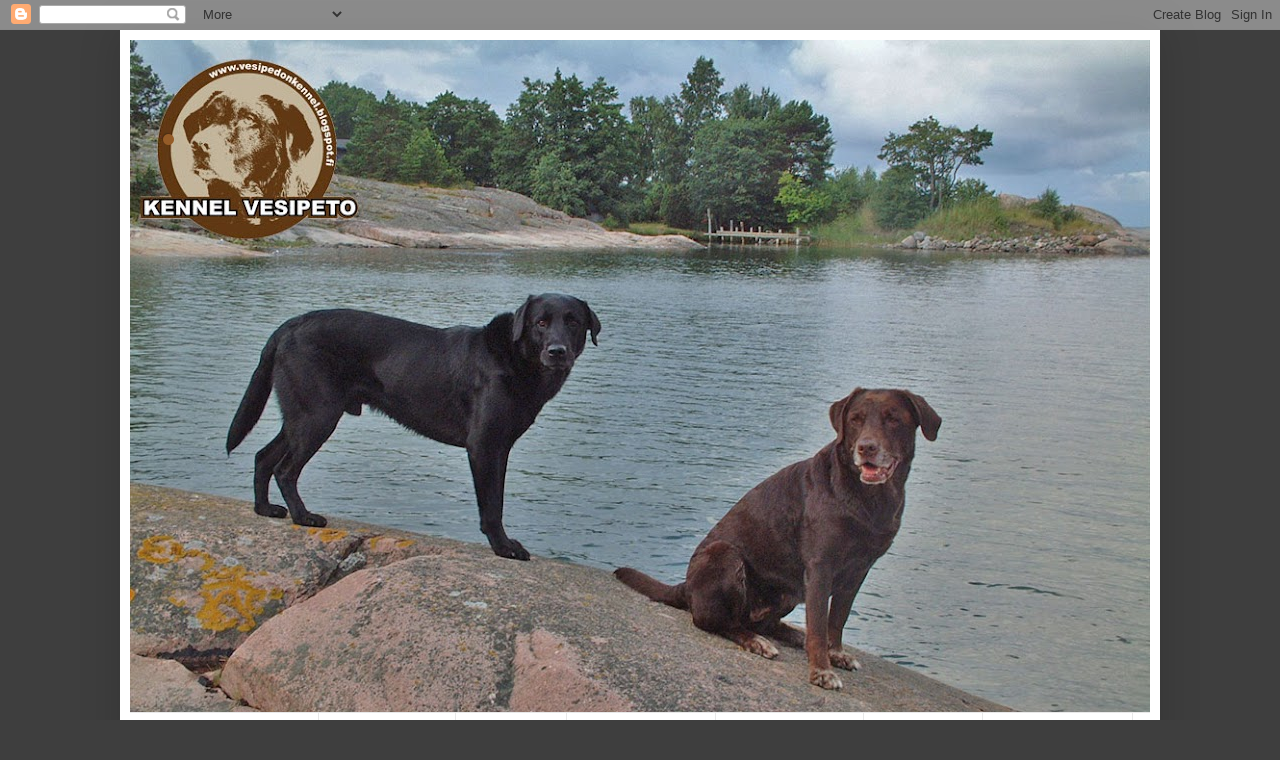

--- FILE ---
content_type: text/html; charset=UTF-8
request_url: https://vesipedonkennel.blogspot.com/2014/02/
body_size: 16763
content:
<!DOCTYPE html>
<html class='v2' dir='ltr' lang='fi'>
<head>
<link href='https://www.blogger.com/static/v1/widgets/335934321-css_bundle_v2.css' rel='stylesheet' type='text/css'/>
<meta content='width=1100' name='viewport'/>
<meta content='text/html; charset=UTF-8' http-equiv='Content-Type'/>
<meta content='blogger' name='generator'/>
<link href='https://vesipedonkennel.blogspot.com/favicon.ico' rel='icon' type='image/x-icon'/>
<link href='http://vesipedonkennel.blogspot.com/2014/02/' rel='canonical'/>
<link rel="alternate" type="application/atom+xml" title=". - Atom" href="https://vesipedonkennel.blogspot.com/feeds/posts/default" />
<link rel="alternate" type="application/rss+xml" title=". - RSS" href="https://vesipedonkennel.blogspot.com/feeds/posts/default?alt=rss" />
<link rel="service.post" type="application/atom+xml" title=". - Atom" href="https://www.blogger.com/feeds/213244356968577192/posts/default" />
<!--Can't find substitution for tag [blog.ieCssRetrofitLinks]-->
<meta content='http://vesipedonkennel.blogspot.com/2014/02/' property='og:url'/>
<meta content='.' property='og:title'/>
<meta content='


' property='og:description'/>
<title>.: helmikuuta 2014</title>
<style type='text/css'>@font-face{font-family:'Allerta';font-style:normal;font-weight:400;font-display:swap;src:url(//fonts.gstatic.com/s/allerta/v19/TwMO-IAHRlkbx940YnYXSCiN9uc.woff2)format('woff2');unicode-range:U+0000-00FF,U+0131,U+0152-0153,U+02BB-02BC,U+02C6,U+02DA,U+02DC,U+0304,U+0308,U+0329,U+2000-206F,U+20AC,U+2122,U+2191,U+2193,U+2212,U+2215,U+FEFF,U+FFFD;}@font-face{font-family:'Arimo';font-style:normal;font-weight:400;font-display:swap;src:url(//fonts.gstatic.com/s/arimo/v35/P5sfzZCDf9_T_3cV7NCUECyoxNk37cxcDRrBdwcoaaQwpBQ.woff2)format('woff2');unicode-range:U+0460-052F,U+1C80-1C8A,U+20B4,U+2DE0-2DFF,U+A640-A69F,U+FE2E-FE2F;}@font-face{font-family:'Arimo';font-style:normal;font-weight:400;font-display:swap;src:url(//fonts.gstatic.com/s/arimo/v35/P5sfzZCDf9_T_3cV7NCUECyoxNk37cxcBBrBdwcoaaQwpBQ.woff2)format('woff2');unicode-range:U+0301,U+0400-045F,U+0490-0491,U+04B0-04B1,U+2116;}@font-face{font-family:'Arimo';font-style:normal;font-weight:400;font-display:swap;src:url(//fonts.gstatic.com/s/arimo/v35/P5sfzZCDf9_T_3cV7NCUECyoxNk37cxcDBrBdwcoaaQwpBQ.woff2)format('woff2');unicode-range:U+1F00-1FFF;}@font-face{font-family:'Arimo';font-style:normal;font-weight:400;font-display:swap;src:url(//fonts.gstatic.com/s/arimo/v35/P5sfzZCDf9_T_3cV7NCUECyoxNk37cxcAxrBdwcoaaQwpBQ.woff2)format('woff2');unicode-range:U+0370-0377,U+037A-037F,U+0384-038A,U+038C,U+038E-03A1,U+03A3-03FF;}@font-face{font-family:'Arimo';font-style:normal;font-weight:400;font-display:swap;src:url(//fonts.gstatic.com/s/arimo/v35/P5sfzZCDf9_T_3cV7NCUECyoxNk37cxcAhrBdwcoaaQwpBQ.woff2)format('woff2');unicode-range:U+0307-0308,U+0590-05FF,U+200C-2010,U+20AA,U+25CC,U+FB1D-FB4F;}@font-face{font-family:'Arimo';font-style:normal;font-weight:400;font-display:swap;src:url(//fonts.gstatic.com/s/arimo/v35/P5sfzZCDf9_T_3cV7NCUECyoxNk37cxcDxrBdwcoaaQwpBQ.woff2)format('woff2');unicode-range:U+0102-0103,U+0110-0111,U+0128-0129,U+0168-0169,U+01A0-01A1,U+01AF-01B0,U+0300-0301,U+0303-0304,U+0308-0309,U+0323,U+0329,U+1EA0-1EF9,U+20AB;}@font-face{font-family:'Arimo';font-style:normal;font-weight:400;font-display:swap;src:url(//fonts.gstatic.com/s/arimo/v35/P5sfzZCDf9_T_3cV7NCUECyoxNk37cxcDhrBdwcoaaQwpBQ.woff2)format('woff2');unicode-range:U+0100-02BA,U+02BD-02C5,U+02C7-02CC,U+02CE-02D7,U+02DD-02FF,U+0304,U+0308,U+0329,U+1D00-1DBF,U+1E00-1E9F,U+1EF2-1EFF,U+2020,U+20A0-20AB,U+20AD-20C0,U+2113,U+2C60-2C7F,U+A720-A7FF;}@font-face{font-family:'Arimo';font-style:normal;font-weight:400;font-display:swap;src:url(//fonts.gstatic.com/s/arimo/v35/P5sfzZCDf9_T_3cV7NCUECyoxNk37cxcABrBdwcoaaQw.woff2)format('woff2');unicode-range:U+0000-00FF,U+0131,U+0152-0153,U+02BB-02BC,U+02C6,U+02DA,U+02DC,U+0304,U+0308,U+0329,U+2000-206F,U+20AC,U+2122,U+2191,U+2193,U+2212,U+2215,U+FEFF,U+FFFD;}</style>
<style id='page-skin-1' type='text/css'><!--
/*
-----------------------------------------------
Blogger Template Style
Name:     Simple
Designer: Blogger
URL:      www.blogger.com
----------------------------------------------- */
/* Content
----------------------------------------------- */
body {
font: normal normal 12px Arimo;
color: #000000;
background: #3e3e3e none repeat scroll top left;
padding: 0 40px 40px 40px;
}
html body .region-inner {
min-width: 0;
max-width: 100%;
width: auto;
}
h2 {
font-size: 22px;
}
a:link {
text-decoration:none;
color: #895718;
}
a:visited {
text-decoration:none;
color: #777777;
}
a:hover {
text-decoration:underline;
color: #ffac19;
}
.body-fauxcolumn-outer .fauxcolumn-inner {
background: transparent none repeat scroll top left;
_background-image: none;
}
.body-fauxcolumn-outer .cap-top {
position: absolute;
z-index: 1;
height: 400px;
width: 100%;
}
.body-fauxcolumn-outer .cap-top .cap-left {
width: 100%;
background: transparent none repeat-x scroll top left;
_background-image: none;
}
.content-outer {
-moz-box-shadow: 0 0 40px rgba(0, 0, 0, .15);
-webkit-box-shadow: 0 0 5px rgba(0, 0, 0, .15);
-goog-ms-box-shadow: 0 0 10px #333333;
box-shadow: 0 0 40px rgba(0, 0, 0, .15);
margin-bottom: 1px;
}
.content-inner {
padding: 10px 10px;
}
.content-inner {
background-color: #ffffff;
}
/* Header
----------------------------------------------- */
.header-outer {
background: #ffffff none repeat-x scroll 0 -400px;
_background-image: none;
}
.Header h1 {
font: normal normal 80px Allerta;
color: #955c28;
text-shadow: -1px -1px 1px rgba(0, 0, 0, .2);
}
.Header h1 a {
color: #955c28;
}
.Header .description {
font-size: 140%;
color: #ffffff;
}
.header-inner .Header .titlewrapper {
padding: 22px 30px;
}
.header-inner .Header .descriptionwrapper {
padding: 0 30px;
}
/* Tabs
----------------------------------------------- */
.tabs-inner .section:first-child {
border-top: 1px solid #e8e8e8;
}
.tabs-inner .section:first-child ul {
margin-top: -1px;
border-top: 1px solid #e8e8e8;
border-left: 0 solid #e8e8e8;
border-right: 0 solid #e8e8e8;
}
.tabs-inner .widget ul {
background: #ffffff url(https://resources.blogblog.com/blogblog/data/1kt/simple/gradients_light.png) repeat-x scroll 0 -800px;
_background-image: none;
border-bottom: 1px solid #e8e8e8;
margin-top: 0;
margin-left: -30px;
margin-right: -30px;
}
.tabs-inner .widget li a {
display: inline-block;
padding: .6em 1em;
font: normal bold 14px 'Trebuchet MS', Trebuchet, sans-serif;
color: #783f04;
border-left: 1px solid #ffffff;
border-right: 1px solid #e8e8e8;
}
.tabs-inner .widget li:first-child a {
border-left: none;
}
.tabs-inner .widget li.selected a, .tabs-inner .widget li a:hover {
color: #000000;
background-color: #ffffff;
text-decoration: none;
}
/* Columns
----------------------------------------------- */
.main-outer {
border-top: 0 solid #e9e9e9;
}
.fauxcolumn-left-outer .fauxcolumn-inner {
border-right: 1px solid #e9e9e9;
}
.fauxcolumn-right-outer .fauxcolumn-inner {
border-left: 1px solid #e9e9e9;
}
/* Headings
----------------------------------------------- */
div.widget > h2,
div.widget h2.title {
margin: 0 0 1em 0;
font: normal bold 11px 'Trebuchet MS', Trebuchet, sans-serif;
color: #000000;
}
/* Widgets
----------------------------------------------- */
.widget .zippy {
color: #8c8c8c;
text-shadow: 2px 2px 1px rgba(0, 0, 0, .1);
}
.widget .popular-posts ul {
list-style: none;
}
/* Posts
----------------------------------------------- */
h2.date-header {
font: normal bold 11px Arial, Tahoma, Helvetica, FreeSans, sans-serif;
}
.date-header span {
background-color: transparent;
color: #000000;
padding: inherit;
letter-spacing: inherit;
margin: inherit;
}
.main-inner {
padding-top: 30px;
padding-bottom: 30px;
}
.main-inner .column-center-inner {
padding: 0 15px;
}
.main-inner .column-center-inner .section {
margin: 0 15px;
}
.post {
margin: 0 0 25px 0;
}
h3.post-title, .comments h4 {
font: normal normal 22px 'Trebuchet MS', Trebuchet, sans-serif;
margin: .75em 0 0;
}
.post-body {
font-size: 110%;
line-height: 1.4;
position: relative;
}
.post-body img, .post-body .tr-caption-container, .Profile img, .Image img,
.BlogList .item-thumbnail img {
padding: 2px;
background: #ffffff;
border: 1px solid #e9e9e9;
-moz-box-shadow: 1px 1px 5px rgba(0, 0, 0, .1);
-webkit-box-shadow: 1px 1px 5px rgba(0, 0, 0, .1);
box-shadow: 1px 1px 5px rgba(0, 0, 0, .1);
}
.post-body img, .post-body .tr-caption-container {
padding: 5px;
}
.post-body .tr-caption-container {
color: #000000;
}
.post-body .tr-caption-container img {
padding: 0;
background: transparent;
border: none;
-moz-box-shadow: 0 0 0 rgba(0, 0, 0, .1);
-webkit-box-shadow: 0 0 0 rgba(0, 0, 0, .1);
box-shadow: 0 0 0 rgba(0, 0, 0, .1);
}
.post-header {
margin: 0 0 1.5em;
line-height: 1.6;
font-size: 90%;
}
.post-footer {
margin: 20px -2px 0;
padding: 5px 10px;
color: #3e3e3e;
background-color: #f4f4f4;
border-bottom: 1px solid #e9e9e9;
line-height: 1.6;
font-size: 90%;
}
#comments .comment-author {
padding-top: 1.5em;
border-top: 1px solid #e9e9e9;
background-position: 0 1.5em;
}
#comments .comment-author:first-child {
padding-top: 0;
border-top: none;
}
.avatar-image-container {
margin: .2em 0 0;
}
#comments .avatar-image-container img {
border: 1px solid #e9e9e9;
}
/* Comments
----------------------------------------------- */
.comments .comments-content .icon.blog-author {
background-repeat: no-repeat;
background-image: url([data-uri]);
}
.comments .comments-content .loadmore a {
border-top: 1px solid #8c8c8c;
border-bottom: 1px solid #8c8c8c;
}
.comments .comment-thread.inline-thread {
background-color: #f4f4f4;
}
.comments .continue {
border-top: 2px solid #8c8c8c;
}
/* Accents
---------------------------------------------- */
.section-columns td.columns-cell {
border-left: 1px solid #e9e9e9;
}
.blog-pager {
background: transparent none no-repeat scroll top center;
}
.blog-pager-older-link, .home-link,
.blog-pager-newer-link {
background-color: #ffffff;
padding: 5px;
}
.footer-outer {
border-top: 0 dashed #bbbbbb;
}
/* Mobile
----------------------------------------------- */
body.mobile  {
background-size: auto;
}
.mobile .body-fauxcolumn-outer {
background: transparent none repeat scroll top left;
}
.mobile .body-fauxcolumn-outer .cap-top {
background-size: 100% auto;
}
.mobile .content-outer {
-webkit-box-shadow: 0 0 3px rgba(0, 0, 0, .15);
box-shadow: 0 0 3px rgba(0, 0, 0, .15);
}
.mobile .tabs-inner .widget ul {
margin-left: 0;
margin-right: 0;
}
.mobile .post {
margin: 0;
}
.mobile .main-inner .column-center-inner .section {
margin: 0;
}
.mobile .date-header span {
padding: 0.1em 10px;
margin: 0 -10px;
}
.mobile h3.post-title {
margin: 0;
}
.mobile .blog-pager {
background: transparent none no-repeat scroll top center;
}
.mobile .footer-outer {
border-top: none;
}
.mobile .main-inner, .mobile .footer-inner {
background-color: #ffffff;
}
.mobile-index-contents {
color: #000000;
}
.mobile-link-button {
background-color: #895718;
}
.mobile-link-button a:link, .mobile-link-button a:visited {
color: #ffffff;
}
.mobile .tabs-inner .section:first-child {
border-top: none;
}
.mobile .tabs-inner .PageList .widget-content {
background-color: #ffffff;
color: #000000;
border-top: 1px solid #e8e8e8;
border-bottom: 1px solid #e8e8e8;
}
.mobile .tabs-inner .PageList .widget-content .pagelist-arrow {
border-left: 1px solid #e8e8e8;
}

--></style>
<style id='template-skin-1' type='text/css'><!--
body {
min-width: 1040px;
}
.content-outer, .content-fauxcolumn-outer, .region-inner {
min-width: 1040px;
max-width: 1040px;
_width: 1040px;
}
.main-inner .columns {
padding-left: 0px;
padding-right: 270px;
}
.main-inner .fauxcolumn-center-outer {
left: 0px;
right: 270px;
/* IE6 does not respect left and right together */
_width: expression(this.parentNode.offsetWidth -
parseInt("0px") -
parseInt("270px") + 'px');
}
.main-inner .fauxcolumn-left-outer {
width: 0px;
}
.main-inner .fauxcolumn-right-outer {
width: 270px;
}
.main-inner .column-left-outer {
width: 0px;
right: 100%;
margin-left: -0px;
}
.main-inner .column-right-outer {
width: 270px;
margin-right: -270px;
}
#layout {
min-width: 0;
}
#layout .content-outer {
min-width: 0;
width: 800px;
}
#layout .region-inner {
min-width: 0;
width: auto;
}
body#layout div.add_widget {
padding: 8px;
}
body#layout div.add_widget a {
margin-left: 32px;
}
--></style>
<link href='https://www.blogger.com/dyn-css/authorization.css?targetBlogID=213244356968577192&amp;zx=cc7fd48c-9e68-4542-9beb-f083d79f8de6' media='none' onload='if(media!=&#39;all&#39;)media=&#39;all&#39;' rel='stylesheet'/><noscript><link href='https://www.blogger.com/dyn-css/authorization.css?targetBlogID=213244356968577192&amp;zx=cc7fd48c-9e68-4542-9beb-f083d79f8de6' rel='stylesheet'/></noscript>
<meta name='google-adsense-platform-account' content='ca-host-pub-1556223355139109'/>
<meta name='google-adsense-platform-domain' content='blogspot.com'/>

</head>
<body class='loading variant-pale'>
<div class='navbar section' id='navbar' name='Navigointipalkki'><div class='widget Navbar' data-version='1' id='Navbar1'><script type="text/javascript">
    function setAttributeOnload(object, attribute, val) {
      if(window.addEventListener) {
        window.addEventListener('load',
          function(){ object[attribute] = val; }, false);
      } else {
        window.attachEvent('onload', function(){ object[attribute] = val; });
      }
    }
  </script>
<div id="navbar-iframe-container"></div>
<script type="text/javascript" src="https://apis.google.com/js/platform.js"></script>
<script type="text/javascript">
      gapi.load("gapi.iframes:gapi.iframes.style.bubble", function() {
        if (gapi.iframes && gapi.iframes.getContext) {
          gapi.iframes.getContext().openChild({
              url: 'https://www.blogger.com/navbar/213244356968577192?origin\x3dhttps://vesipedonkennel.blogspot.com',
              where: document.getElementById("navbar-iframe-container"),
              id: "navbar-iframe"
          });
        }
      });
    </script><script type="text/javascript">
(function() {
var script = document.createElement('script');
script.type = 'text/javascript';
script.src = '//pagead2.googlesyndication.com/pagead/js/google_top_exp.js';
var head = document.getElementsByTagName('head')[0];
if (head) {
head.appendChild(script);
}})();
</script>
</div></div>
<div class='body-fauxcolumns'>
<div class='fauxcolumn-outer body-fauxcolumn-outer'>
<div class='cap-top'>
<div class='cap-left'></div>
<div class='cap-right'></div>
</div>
<div class='fauxborder-left'>
<div class='fauxborder-right'></div>
<div class='fauxcolumn-inner'>
</div>
</div>
<div class='cap-bottom'>
<div class='cap-left'></div>
<div class='cap-right'></div>
</div>
</div>
</div>
<div class='content'>
<div class='content-fauxcolumns'>
<div class='fauxcolumn-outer content-fauxcolumn-outer'>
<div class='cap-top'>
<div class='cap-left'></div>
<div class='cap-right'></div>
</div>
<div class='fauxborder-left'>
<div class='fauxborder-right'></div>
<div class='fauxcolumn-inner'>
</div>
</div>
<div class='cap-bottom'>
<div class='cap-left'></div>
<div class='cap-right'></div>
</div>
</div>
</div>
<div class='content-outer'>
<div class='content-cap-top cap-top'>
<div class='cap-left'></div>
<div class='cap-right'></div>
</div>
<div class='fauxborder-left content-fauxborder-left'>
<div class='fauxborder-right content-fauxborder-right'></div>
<div class='content-inner'>
<header>
<div class='header-outer'>
<div class='header-cap-top cap-top'>
<div class='cap-left'></div>
<div class='cap-right'></div>
</div>
<div class='fauxborder-left header-fauxborder-left'>
<div class='fauxborder-right header-fauxborder-right'></div>
<div class='region-inner header-inner'>
<div class='header section' id='header' name='Otsikko'><div class='widget Header' data-version='1' id='Header1'>
<div id='header-inner' style='background-image: url("https://blogger.googleusercontent.com/img/b/R29vZ2xl/AVvXsEi0Pul9JOpzLeKWmKd3oXNIM3wmsY5ObOy_5wOjeZSetxo2Ye9TrLdvBmV03UBUHVo2wkA2Ol6H5uwCSQD2ZMp246pxQTcU0eZgywcmWswpKcFk7gj82eDIiN7xoTVPjbrYga-ckTimDri5/s1020/NETTI-KUVA.jpg"); background-position: left; width: 1020px; min-height: 672px; _height: 672px; background-repeat: no-repeat; '>
<div class='titlewrapper' style='background: transparent'>
<h1 class='title' style='background: transparent; border-width: 0px'>
<a href='https://vesipedonkennel.blogspot.com/'>
.
</a>
</h1>
</div>
<div class='descriptionwrapper'>
<p class='description'><span>
</span></p>
</div>
</div>
</div></div>
</div>
</div>
<div class='header-cap-bottom cap-bottom'>
<div class='cap-left'></div>
<div class='cap-right'></div>
</div>
</div>
</header>
<div class='tabs-outer'>
<div class='tabs-cap-top cap-top'>
<div class='cap-left'></div>
<div class='cap-right'></div>
</div>
<div class='fauxborder-left tabs-fauxborder-left'>
<div class='fauxborder-right tabs-fauxborder-right'></div>
<div class='region-inner tabs-inner'>
<div class='tabs section' id='crosscol' name='Kaikki sarakkeet'><div class='widget PageList' data-version='1' id='PageList1'>
<h2>Sivut</h2>
<div class='widget-content'>
<ul>
<li>
<a href='http://vesipedonkennel.blogspot.com/p/yhteistiedot.html'>Yhteystiedot &amp; minusta</a>
</li>
<li>
<a href='http://vesipedonkennel.blogspot.com/p/treenitavoitteet.html'>Treenitavoitteet</a>
</li>
<li>
<a href='http://vesipedonkennel.blogspot.com/p/tapahtumat.html'>Tapahtumat</a>
</li>
<li>
<a href='http://vesipedonkennel.blogspot.com/p/kirjallisuus-vinkit.html'>Kirjallisuus vinkit</a>
</li>
<li>
<a href='http://vesipedonkennel.blogspot.com/p/saailmio-pentue-i.html'>Sääilmiö pentue I</a>
</li>
<li>
<a href='http://vesipedonkennel.blogspot.com/p/meripentue-ii.html'>Meripentue II</a>
</li>
<li>
<a href='http://vesipedonkennel.blogspot.com/p/saaristopentue-iii.html'>Saaristopentue III</a>
</li>
<li>
<a href='https://vesipedonkennel.blogspot.com/p/tunturipentue.html'>Tunturipentue IV</a>
</li>
<li>
<a href='https://vesipedonkennel.blogspot.com/p/blog-page_14.html'>Vesipentue V</a>
</li>
<li>
<a href='https://vesipedonkennel.blogspot.com/p/omat-koirat-lee.html'>Omat koirat - Lee</a>
</li>
<li>
<a href='http://vesipedonkennel.blogspot.com/p/blog-page.html'>Omat koirat - SVEA</a>
</li>
<li>
<a href='http://vesipedonkennel.blogspot.com/p/omat-koirat-muru.html'>Muistoissa -MURU</a>
</li>
<li>
<a href='http://vesipedonkennel.blogspot.com/p/muistoissa.html'>Muistoissa-Jessi</a>
</li>
<li>
<a href='http://vesipedonkennel.blogspot.com/p/omat-koirat-eddie.html'>Muistoissa-EDDIE</a>
</li>
<li>
<a href='https://vesipedonkennel.blogspot.com/'>Etusivu</a>
</li>
<li>
<a href='https://vesipedonkennel.blogspot.com/p/luonnonkukka-pentue-vi.html'>Luonnonkukka pentue VI</a>
</li>
<li>
<a href='https://vesipedonkennel.blogspot.com/p/pentusuunnitelmat.html'>Pentusuunnitelmat </a>
</li>
</ul>
<div class='clear'></div>
</div>
</div></div>
<div class='tabs no-items section' id='crosscol-overflow' name='Cross-Column 2'></div>
</div>
</div>
<div class='tabs-cap-bottom cap-bottom'>
<div class='cap-left'></div>
<div class='cap-right'></div>
</div>
</div>
<div class='main-outer'>
<div class='main-cap-top cap-top'>
<div class='cap-left'></div>
<div class='cap-right'></div>
</div>
<div class='fauxborder-left main-fauxborder-left'>
<div class='fauxborder-right main-fauxborder-right'></div>
<div class='region-inner main-inner'>
<div class='columns fauxcolumns'>
<div class='fauxcolumn-outer fauxcolumn-center-outer'>
<div class='cap-top'>
<div class='cap-left'></div>
<div class='cap-right'></div>
</div>
<div class='fauxborder-left'>
<div class='fauxborder-right'></div>
<div class='fauxcolumn-inner'>
</div>
</div>
<div class='cap-bottom'>
<div class='cap-left'></div>
<div class='cap-right'></div>
</div>
</div>
<div class='fauxcolumn-outer fauxcolumn-left-outer'>
<div class='cap-top'>
<div class='cap-left'></div>
<div class='cap-right'></div>
</div>
<div class='fauxborder-left'>
<div class='fauxborder-right'></div>
<div class='fauxcolumn-inner'>
</div>
</div>
<div class='cap-bottom'>
<div class='cap-left'></div>
<div class='cap-right'></div>
</div>
</div>
<div class='fauxcolumn-outer fauxcolumn-right-outer'>
<div class='cap-top'>
<div class='cap-left'></div>
<div class='cap-right'></div>
</div>
<div class='fauxborder-left'>
<div class='fauxborder-right'></div>
<div class='fauxcolumn-inner'>
</div>
</div>
<div class='cap-bottom'>
<div class='cap-left'></div>
<div class='cap-right'></div>
</div>
</div>
<!-- corrects IE6 width calculation -->
<div class='columns-inner'>
<div class='column-center-outer'>
<div class='column-center-inner'>
<div class='main section' id='main' name='Ensisijainen'><div class='widget Blog' data-version='1' id='Blog1'>
<div class='blog-posts hfeed'>

          <div class="date-outer">
        
<h2 class='date-header'><span>torstai 27. helmikuuta 2014</span></h2>

          <div class="date-posts">
        
<div class='post-outer'>
<div class='post hentry uncustomized-post-template' itemprop='blogPost' itemscope='itemscope' itemtype='http://schema.org/BlogPosting'>
<meta content='https://blogger.googleusercontent.com/img/b/R29vZ2xl/AVvXsEiTYd2dB67wd1ygwwCYIKAC7ThMSYSDd02-zMmCvhWvJCwLnX4xFm48RaOcNz4SXiOyMxSOy7LtsenICRVBMA549CMitWHBFEk6lA5WuCW16PhMOHvxTiii3O39pSd9JqVQLWbPD3YHOSW2/s1600/IMG_0860.JPG' itemprop='image_url'/>
<meta content='213244356968577192' itemprop='blogId'/>
<meta content='8030803485391599990' itemprop='postId'/>
<a name='8030803485391599990'></a>
<h3 class='post-title entry-title' itemprop='name'>
<a href='https://vesipedonkennel.blogspot.com/2014/02/aiti-ja-poika.html'>Äiti ja poika</a>
</h3>
<div class='post-header'>
<div class='post-header-line-1'></div>
</div>
<div class='post-body entry-content' id='post-body-8030803485391599990' itemprop='description articleBody'>
<div dir="ltr" style="text-align: left;" trbidi="on">
<div class="separator" style="clear: both; text-align: center;">
</div>
<div class="separator" style="clear: both; text-align: center;">
</div>
<div class="separator" style="clear: both; text-align: center;">
<br /></div>
<div class="separator" style="clear: both; text-align: center;">
Jeri (Vesipedon Merisaukko)kävi kylässä eilen, meno ja meininkiä riitti. Murukin katsoi tarpeelliseksi suojella possu leluaan koko ajan pitämällä sitä suussaan myöskin valokuvauksen aikana.</div>
<div class="separator" style="clear: both; text-align: center;">
<br /></div>
<div class="separator" style="clear: both; text-align: center;">
<br /></div>
<div class="separator" style="clear: both; text-align: center;">
<a href="https://blogger.googleusercontent.com/img/b/R29vZ2xl/AVvXsEiTYd2dB67wd1ygwwCYIKAC7ThMSYSDd02-zMmCvhWvJCwLnX4xFm48RaOcNz4SXiOyMxSOy7LtsenICRVBMA549CMitWHBFEk6lA5WuCW16PhMOHvxTiii3O39pSd9JqVQLWbPD3YHOSW2/s1600/IMG_0860.JPG" imageanchor="1" style="margin-left: 1em; margin-right: 1em;"><img border="0" height="213" src="https://blogger.googleusercontent.com/img/b/R29vZ2xl/AVvXsEiTYd2dB67wd1ygwwCYIKAC7ThMSYSDd02-zMmCvhWvJCwLnX4xFm48RaOcNz4SXiOyMxSOy7LtsenICRVBMA549CMitWHBFEk6lA5WuCW16PhMOHvxTiii3O39pSd9JqVQLWbPD3YHOSW2/s1600/IMG_0860.JPG" width="320" /></a></div>
<div class="separator" style="clear: both; text-align: center;">
<br /></div>
<br /></div>
<div style='clear: both;'></div>
</div>
<div class='post-footer'>
<div class='post-footer-line post-footer-line-1'>
<span class='post-author vcard'>
Lähettänyt
<span class='fn' itemprop='author' itemscope='itemscope' itemtype='http://schema.org/Person'>
<meta content='https://www.blogger.com/profile/01403754444560617149' itemprop='url'/>
<a class='g-profile' href='https://www.blogger.com/profile/01403754444560617149' rel='author' title='author profile'>
<span itemprop='name'>Nina Remes</span>
</a>
</span>
</span>
<span class='post-timestamp'>
klo
<meta content='http://vesipedonkennel.blogspot.com/2014/02/aiti-ja-poika.html' itemprop='url'/>
<a class='timestamp-link' href='https://vesipedonkennel.blogspot.com/2014/02/aiti-ja-poika.html' rel='bookmark' title='permanent link'><abbr class='published' itemprop='datePublished' title='2014-02-27T22:39:00-08:00'>22.39</abbr></a>
</span>
<span class='post-comment-link'>
<a class='comment-link' href='https://vesipedonkennel.blogspot.com/2014/02/aiti-ja-poika.html#comment-form' onclick=''>
Ei kommentteja:
  </a>
</span>
<span class='post-icons'>
<span class='item-control blog-admin pid-1974273478'>
<a href='https://www.blogger.com/post-edit.g?blogID=213244356968577192&postID=8030803485391599990&from=pencil' title='Muokkaa tekstiä'>
<img alt='' class='icon-action' height='18' src='https://resources.blogblog.com/img/icon18_edit_allbkg.gif' width='18'/>
</a>
</span>
</span>
<div class='post-share-buttons goog-inline-block'>
<a class='goog-inline-block share-button sb-email' href='https://www.blogger.com/share-post.g?blogID=213244356968577192&postID=8030803485391599990&target=email' target='_blank' title='Kohteen lähettäminen sähköpostitse'><span class='share-button-link-text'>Kohteen lähettäminen sähköpostitse</span></a><a class='goog-inline-block share-button sb-blog' href='https://www.blogger.com/share-post.g?blogID=213244356968577192&postID=8030803485391599990&target=blog' onclick='window.open(this.href, "_blank", "height=270,width=475"); return false;' target='_blank' title='Bloggaa tästä!'><span class='share-button-link-text'>Bloggaa tästä!</span></a><a class='goog-inline-block share-button sb-twitter' href='https://www.blogger.com/share-post.g?blogID=213244356968577192&postID=8030803485391599990&target=twitter' target='_blank' title='Jaa X:ssä'><span class='share-button-link-text'>Jaa X:ssä</span></a><a class='goog-inline-block share-button sb-facebook' href='https://www.blogger.com/share-post.g?blogID=213244356968577192&postID=8030803485391599990&target=facebook' onclick='window.open(this.href, "_blank", "height=430,width=640"); return false;' target='_blank' title='Jaa Facebookiin'><span class='share-button-link-text'>Jaa Facebookiin</span></a><a class='goog-inline-block share-button sb-pinterest' href='https://www.blogger.com/share-post.g?blogID=213244356968577192&postID=8030803485391599990&target=pinterest' target='_blank' title='Jaa Pinterestiin'><span class='share-button-link-text'>Jaa Pinterestiin</span></a>
</div>
</div>
<div class='post-footer-line post-footer-line-2'>
<span class='post-labels'>
Tunnisteet:
<a href='https://vesipedonkennel.blogspot.com/search/label/Yleiset%20kuulumiset' rel='tag'>Yleiset kuulumiset</a>
</span>
</div>
<div class='post-footer-line post-footer-line-3'>
<span class='post-location'>
</span>
</div>
</div>
</div>
</div>

          </div></div>
        

          <div class="date-outer">
        
<h2 class='date-header'><span>tiistai 25. helmikuuta 2014</span></h2>

          <div class="date-posts">
        
<div class='post-outer'>
<div class='post hentry uncustomized-post-template' itemprop='blogPost' itemscope='itemscope' itemtype='http://schema.org/BlogPosting'>
<meta content='213244356968577192' itemprop='blogId'/>
<meta content='4353262912577205072' itemprop='postId'/>
<a name='4353262912577205072'></a>
<h3 class='post-title entry-title' itemprop='name'>
<a href='https://vesipedonkennel.blogspot.com/2014/02/treenia.html'>Treeniä</a>
</h3>
<div class='post-header'>
<div class='post-header-line-1'></div>
</div>
<div class='post-body entry-content' id='post-body-4353262912577205072' itemprop='description articleBody'>
<div dir="ltr" style="text-align: left;" trbidi="on">
Koska sää on niin uskomattoman hyvä niin on pystynyt treenaamaan (NOME) melkein normaalisti koko talven, no ei vesijuttuja mutta kaikkea muuta. Ollaan Eddien kanssa tehty pääasiassa markkeerauksia. Nyt olisi aika palauttaa mieleen pillikuuliaisuus pitkällä linjalla eli kuunellaan myös siellä 100m päässä. Tarkoitus olisi nyt tehdä linjoja ja pillipysähdyksiä. Viime viikonloppuna tehtiin hallintaa niin että oli karvadameja, fasaani dami ja tavalliset damit kuten kellossa ja oli mentävä sinne linjalle mihin sanottiin vaikka fasudami olisi ollut kaikista mieluisin tuoda ekana.<br />
<br />
TOKO puolella pitää tunnareiden kanssa ottaa hajuerottelutreenit ja muistutella hiukan sitä puolta ja sitten ruutua mitä nyt on tankattu hallissa niin siirtää taas ulos kun sääkin sallii.<br />
<br />
<br /></div>
<div style='clear: both;'></div>
</div>
<div class='post-footer'>
<div class='post-footer-line post-footer-line-1'>
<span class='post-author vcard'>
Lähettänyt
<span class='fn' itemprop='author' itemscope='itemscope' itemtype='http://schema.org/Person'>
<meta content='https://www.blogger.com/profile/01403754444560617149' itemprop='url'/>
<a class='g-profile' href='https://www.blogger.com/profile/01403754444560617149' rel='author' title='author profile'>
<span itemprop='name'>Nina Remes</span>
</a>
</span>
</span>
<span class='post-timestamp'>
klo
<meta content='http://vesipedonkennel.blogspot.com/2014/02/treenia.html' itemprop='url'/>
<a class='timestamp-link' href='https://vesipedonkennel.blogspot.com/2014/02/treenia.html' rel='bookmark' title='permanent link'><abbr class='published' itemprop='datePublished' title='2014-02-25T06:58:00-08:00'>6.58</abbr></a>
</span>
<span class='post-comment-link'>
<a class='comment-link' href='https://vesipedonkennel.blogspot.com/2014/02/treenia.html#comment-form' onclick=''>
Ei kommentteja:
  </a>
</span>
<span class='post-icons'>
<span class='item-control blog-admin pid-1974273478'>
<a href='https://www.blogger.com/post-edit.g?blogID=213244356968577192&postID=4353262912577205072&from=pencil' title='Muokkaa tekstiä'>
<img alt='' class='icon-action' height='18' src='https://resources.blogblog.com/img/icon18_edit_allbkg.gif' width='18'/>
</a>
</span>
</span>
<div class='post-share-buttons goog-inline-block'>
<a class='goog-inline-block share-button sb-email' href='https://www.blogger.com/share-post.g?blogID=213244356968577192&postID=4353262912577205072&target=email' target='_blank' title='Kohteen lähettäminen sähköpostitse'><span class='share-button-link-text'>Kohteen lähettäminen sähköpostitse</span></a><a class='goog-inline-block share-button sb-blog' href='https://www.blogger.com/share-post.g?blogID=213244356968577192&postID=4353262912577205072&target=blog' onclick='window.open(this.href, "_blank", "height=270,width=475"); return false;' target='_blank' title='Bloggaa tästä!'><span class='share-button-link-text'>Bloggaa tästä!</span></a><a class='goog-inline-block share-button sb-twitter' href='https://www.blogger.com/share-post.g?blogID=213244356968577192&postID=4353262912577205072&target=twitter' target='_blank' title='Jaa X:ssä'><span class='share-button-link-text'>Jaa X:ssä</span></a><a class='goog-inline-block share-button sb-facebook' href='https://www.blogger.com/share-post.g?blogID=213244356968577192&postID=4353262912577205072&target=facebook' onclick='window.open(this.href, "_blank", "height=430,width=640"); return false;' target='_blank' title='Jaa Facebookiin'><span class='share-button-link-text'>Jaa Facebookiin</span></a><a class='goog-inline-block share-button sb-pinterest' href='https://www.blogger.com/share-post.g?blogID=213244356968577192&postID=4353262912577205072&target=pinterest' target='_blank' title='Jaa Pinterestiin'><span class='share-button-link-text'>Jaa Pinterestiin</span></a>
</div>
</div>
<div class='post-footer-line post-footer-line-2'>
<span class='post-labels'>
Tunnisteet:
<a href='https://vesipedonkennel.blogspot.com/search/label/Yleiset%20kuulumiset' rel='tag'>Yleiset kuulumiset</a>
</span>
</div>
<div class='post-footer-line post-footer-line-3'>
<span class='post-location'>
</span>
</div>
</div>
</div>
</div>

          </div></div>
        

          <div class="date-outer">
        
<h2 class='date-header'><span>keskiviikko 19. helmikuuta 2014</span></h2>

          <div class="date-posts">
        
<div class='post-outer'>
<div class='post hentry uncustomized-post-template' itemprop='blogPost' itemscope='itemscope' itemtype='http://schema.org/BlogPosting'>
<meta content='https://blogger.googleusercontent.com/img/b/R29vZ2xl/AVvXsEj_LQPFQ5fBEQOaAl3xu8hcZdzvhuBBxtzx4SD5CGRS2crOM-bXdQA5RgNHU_vqCSkah0HxA3egxLM7F3p4hR1GnvnXxUyqllXWh8XXU21SwVY1UwqK0i7W5wpGz68D4WACqJBV7XY9bDNO/s1600/DSCF2755.JPG' itemprop='image_url'/>
<meta content='213244356968577192' itemprop='blogId'/>
<meta content='6154602941952131334' itemprop='postId'/>
<a name='6154602941952131334'></a>
<h3 class='post-title entry-title' itemprop='name'>
<a href='https://vesipedonkennel.blogspot.com/2014/02/muru-aippamumo-tanaan-12-vuotta.html'>Muru äippä/mummo tänään 12 vuotta</a>
</h3>
<div class='post-header'>
<div class='post-header-line-1'></div>
</div>
<div class='post-body entry-content' id='post-body-6154602941952131334' itemprop='description articleBody'>
<div dir="ltr" style="text-align: left;" trbidi="on">
Muru (äippä ja mummo) tänään 12 vuotta! Paljon ollaan Murun kanssa 
puuhattu ja touhuttu ja edelleen jatkuu. Olen Murun myötä saannut hyviä 
ystäviä, aloittanut kasvatustyön, aloitin NOME harrastuksen ja sain 
kipinän harrastaa kaiken näköisiä lajeija koska Muru on aina valmis 
hommiin ja aina yhtä innokas. Aloitin myös Murun myötä aktiivisen 
kouluttamisen. Muru on myös äärimmäisen terve mistä saa olla kiitollinen ja toivon että tämä ominaisuus on siirtynyt Murun lapsiin ja lapsenlapsiin. Kiitos Murun kasvattajalle Merjalle Murusta!<br />
<br />
<div class="separator" style="clear: both; text-align: center;">
<a href="https://blogger.googleusercontent.com/img/b/R29vZ2xl/AVvXsEj_LQPFQ5fBEQOaAl3xu8hcZdzvhuBBxtzx4SD5CGRS2crOM-bXdQA5RgNHU_vqCSkah0HxA3egxLM7F3p4hR1GnvnXxUyqllXWh8XXU21SwVY1UwqK0i7W5wpGz68D4WACqJBV7XY9bDNO/s1600/DSCF2755.JPG" imageanchor="1" style="margin-left: 1em; margin-right: 1em;"><img border="0" height="240" src="https://blogger.googleusercontent.com/img/b/R29vZ2xl/AVvXsEj_LQPFQ5fBEQOaAl3xu8hcZdzvhuBBxtzx4SD5CGRS2crOM-bXdQA5RgNHU_vqCSkah0HxA3egxLM7F3p4hR1GnvnXxUyqllXWh8XXU21SwVY1UwqK0i7W5wpGz68D4WACqJBV7XY9bDNO/s1600/DSCF2755.JPG" width="320" /></a></div>
<br />
<div class="separator" style="clear: both; text-align: center;">
<a href="https://blogger.googleusercontent.com/img/b/R29vZ2xl/AVvXsEjgNogMjeGKnSZ_FlhdCjsgk7Rn7Tjwo-GrZTn7u7mLv-dJpQnse3Jmkh4WnuMh5vjLY4uyt56IEqbmXywtDPEFTtk4dSi_MJOaTZ1tcPpdIb_rx47JAWdlU9asrpRN26EI3B7qyV6diC1T/s1600/kes%C3%A4kuu-hein%C3%A4kuu03+010.jpg" imageanchor="1" style="margin-left: 1em; margin-right: 1em;"><img border="0" height="240" src="https://blogger.googleusercontent.com/img/b/R29vZ2xl/AVvXsEjgNogMjeGKnSZ_FlhdCjsgk7Rn7Tjwo-GrZTn7u7mLv-dJpQnse3Jmkh4WnuMh5vjLY4uyt56IEqbmXywtDPEFTtk4dSi_MJOaTZ1tcPpdIb_rx47JAWdlU9asrpRN26EI3B7qyV6diC1T/s1600/kes%C3%A4kuu-hein%C3%A4kuu03+010.jpg" width="320" /></a></div>
<br />
<div class="separator" style="clear: both; text-align: center;">
</div>
<br />
<div class="separator" style="clear: both; text-align: center;">
<a href="https://blogger.googleusercontent.com/img/b/R29vZ2xl/AVvXsEjQ5Jh0sCgIn88ofD9lJ_z53GIzR8Gp0ZNLNT3ubx-1vKHg4rTisigUavwg1bz6LUSL_h4cuTg-SOdMTb49rWZhmYowl1JRCtxBYjKFd1kBCabrZq_aQk6tSrg-1b5N3EeL8ksPMsGSN_b7/s1600/koiria-elokuu03+036.jpg" imageanchor="1" style="margin-left: 1em; margin-right: 1em;"><img border="0" height="240" src="https://blogger.googleusercontent.com/img/b/R29vZ2xl/AVvXsEjQ5Jh0sCgIn88ofD9lJ_z53GIzR8Gp0ZNLNT3ubx-1vKHg4rTisigUavwg1bz6LUSL_h4cuTg-SOdMTb49rWZhmYowl1JRCtxBYjKFd1kBCabrZq_aQk6tSrg-1b5N3EeL8ksPMsGSN_b7/s1600/koiria-elokuu03+036.jpg" width="320" /></a></div>
<br />
<div class="separator" style="clear: both; text-align: center;">
<a href="https://blogger.googleusercontent.com/img/b/R29vZ2xl/AVvXsEjS8BcOqzm-0aXdF6Nk2SS3ZEcnk4NZxhGQMeMgxTHU0bb_obmBYnGpmj6nk3LcjkcgV4QMlJz00Ui-TdtmaWOL0MAXDQcmOLfW0zlRO0Do9SZN0m-bO7w2MTnLmsm7JcN4WGhnz5Hskpp8/s1600/toukokuu03+048.jpg" imageanchor="1" style="margin-left: 1em; margin-right: 1em;"><img border="0" height="240" src="https://blogger.googleusercontent.com/img/b/R29vZ2xl/AVvXsEjS8BcOqzm-0aXdF6Nk2SS3ZEcnk4NZxhGQMeMgxTHU0bb_obmBYnGpmj6nk3LcjkcgV4QMlJz00Ui-TdtmaWOL0MAXDQcmOLfW0zlRO0Do9SZN0m-bO7w2MTnLmsm7JcN4WGhnz5Hskpp8/s1600/toukokuu03+048.jpg" width="320" /></a></div>
<br />
<div class="separator" style="clear: both; text-align: center;">
<a href="https://blogger.googleusercontent.com/img/b/R29vZ2xl/AVvXsEgLXZ7jM2GRMhEwKg9ueSvl2QPgNxeIBL2ft3WmXZ-NiJex3JkD4DB2JBKrejxwYkqF-N9nuyRIvHUVkk6jGP_gC81bSCGz5g9Zdj3ANapZ1MfNhPyvDKD2jl_kUXobU_VcIdDocH9XF7Ek/s1600/lenkki+paraisilla02112002+002.jpg" imageanchor="1" style="margin-left: 1em; margin-right: 1em;"><img border="0" height="240" src="https://blogger.googleusercontent.com/img/b/R29vZ2xl/AVvXsEgLXZ7jM2GRMhEwKg9ueSvl2QPgNxeIBL2ft3WmXZ-NiJex3JkD4DB2JBKrejxwYkqF-N9nuyRIvHUVkk6jGP_gC81bSCGz5g9Zdj3ANapZ1MfNhPyvDKD2jl_kUXobU_VcIdDocH9XF7Ek/s1600/lenkki+paraisilla02112002+002.jpg" width="320" /></a></div>
<br />
<div class="separator" style="clear: both; text-align: center;">
<a href="https://blogger.googleusercontent.com/img/b/R29vZ2xl/AVvXsEhb6xwL5XZZ07kLySEXMBfdbCOaApEdFjPVEQ07oqlCE8h3rPxtq3DvZ3SiWOPc5BgWiCFSVPB3A0onuXtOg2fKrgdjh6i-GFwK-5GjFqUpYfZ3q_EynFIQQ1MBEi1kGHPMm7LzSxNckjus/s1600/DSCF0197.JPG" imageanchor="1" style="margin-left: 1em; margin-right: 1em;"><img border="0" height="240" src="https://blogger.googleusercontent.com/img/b/R29vZ2xl/AVvXsEhb6xwL5XZZ07kLySEXMBfdbCOaApEdFjPVEQ07oqlCE8h3rPxtq3DvZ3SiWOPc5BgWiCFSVPB3A0onuXtOg2fKrgdjh6i-GFwK-5GjFqUpYfZ3q_EynFIQQ1MBEi1kGHPMm7LzSxNckjus/s1600/DSCF0197.JPG" width="320" /></a></div>
<br />
<table align="center" cellpadding="0" cellspacing="0" class="tr-caption-container" style="margin-left: auto; margin-right: auto; text-align: center;"><tbody>
<tr><td style="text-align: center;"><a href="https://blogger.googleusercontent.com/img/b/R29vZ2xl/AVvXsEjJkR3iBUS5uJ7vDO2LJ873EePQkkfSrrF_OEfph4yucSD4w23kT3iBffdnGADUa3o8oXn9sasiADxKljBbiXagN9ObvD-QE6a75LvY_sBpI6HXvUwsFjF5Pvsme3dJ1M_OM1Svqx7j3UMw/s1600/vesipedot-049.jpg" imageanchor="1" style="margin-left: auto; margin-right: auto;"><img border="0" height="212" src="https://blogger.googleusercontent.com/img/b/R29vZ2xl/AVvXsEjJkR3iBUS5uJ7vDO2LJ873EePQkkfSrrF_OEfph4yucSD4w23kT3iBffdnGADUa3o8oXn9sasiADxKljBbiXagN9ObvD-QE6a75LvY_sBpI6HXvUwsFjF5Pvsme3dJ1M_OM1Svqx7j3UMw/s1600/vesipedot-049.jpg" width="320" /></a></td></tr>
<tr><td class="tr-caption" style="text-align: center;">Kuva: Tuuli Mankki</td></tr>
</tbody></table>
<br />
<table align="center" cellpadding="0" cellspacing="0" class="tr-caption-container" style="margin-left: auto; margin-right: auto; text-align: center;"><tbody>
<tr><td style="text-align: center;"><a href="https://blogger.googleusercontent.com/img/b/R29vZ2xl/AVvXsEjlep5FIMI1UPqOXTCEUPvWej3r4S-u1G9idKN1Lf6NG0I5_qwwgYSY0RSjFNUNS44on66Ya37OaPVHYfZyMIKS2BhuXmfDwsiMlLQbhCJfQAfwLLlWKBowc1Vkc6R2-Xu0y_ZNWiA2tyIF/s1600/vesipedot-053.jpg" imageanchor="1" style="margin-left: auto; margin-right: auto;"><img border="0" height="320" src="https://blogger.googleusercontent.com/img/b/R29vZ2xl/AVvXsEjlep5FIMI1UPqOXTCEUPvWej3r4S-u1G9idKN1Lf6NG0I5_qwwgYSY0RSjFNUNS44on66Ya37OaPVHYfZyMIKS2BhuXmfDwsiMlLQbhCJfQAfwLLlWKBowc1Vkc6R2-Xu0y_ZNWiA2tyIF/s1600/vesipedot-053.jpg" width="212" /></a></td></tr>
<tr><td class="tr-caption" style="text-align: center;">Kuva: Tuuli Mankki</td></tr>
</tbody></table>
<div class="separator" style="clear: both; text-align: center;">
<a href="https://blogger.googleusercontent.com/img/b/R29vZ2xl/AVvXsEhvAy1gwjb3d4u0DqNBWY8wVuzfAalrUSxl_c97XZl5h-pUU71POKYlf0wRl8GTvyMLr7lslE0aCg_K9BeSU7xlhGta__IJ-h6nqnokrRHONPtC4Y8L-7rJZLDr92Wfy7Cb-mAr3rIvkYkv/s1600/DSCF0154.JPG" imageanchor="1" style="margin-left: 1em; margin-right: 1em;"><img border="0" height="240" src="https://blogger.googleusercontent.com/img/b/R29vZ2xl/AVvXsEhvAy1gwjb3d4u0DqNBWY8wVuzfAalrUSxl_c97XZl5h-pUU71POKYlf0wRl8GTvyMLr7lslE0aCg_K9BeSU7xlhGta__IJ-h6nqnokrRHONPtC4Y8L-7rJZLDr92Wfy7Cb-mAr3rIvkYkv/s1600/DSCF0154.JPG" width="320" /></a></div>
<br /></div>
<div style='clear: both;'></div>
</div>
<div class='post-footer'>
<div class='post-footer-line post-footer-line-1'>
<span class='post-author vcard'>
Lähettänyt
<span class='fn' itemprop='author' itemscope='itemscope' itemtype='http://schema.org/Person'>
<meta content='https://www.blogger.com/profile/01403754444560617149' itemprop='url'/>
<a class='g-profile' href='https://www.blogger.com/profile/01403754444560617149' rel='author' title='author profile'>
<span itemprop='name'>Nina Remes</span>
</a>
</span>
</span>
<span class='post-timestamp'>
klo
<meta content='http://vesipedonkennel.blogspot.com/2014/02/muru-aippamumo-tanaan-12-vuotta.html' itemprop='url'/>
<a class='timestamp-link' href='https://vesipedonkennel.blogspot.com/2014/02/muru-aippamumo-tanaan-12-vuotta.html' rel='bookmark' title='permanent link'><abbr class='published' itemprop='datePublished' title='2014-02-19T11:48:00-08:00'>11.48</abbr></a>
</span>
<span class='post-comment-link'>
<a class='comment-link' href='https://vesipedonkennel.blogspot.com/2014/02/muru-aippamumo-tanaan-12-vuotta.html#comment-form' onclick=''>
Ei kommentteja:
  </a>
</span>
<span class='post-icons'>
<span class='item-control blog-admin pid-1974273478'>
<a href='https://www.blogger.com/post-edit.g?blogID=213244356968577192&postID=6154602941952131334&from=pencil' title='Muokkaa tekstiä'>
<img alt='' class='icon-action' height='18' src='https://resources.blogblog.com/img/icon18_edit_allbkg.gif' width='18'/>
</a>
</span>
</span>
<div class='post-share-buttons goog-inline-block'>
<a class='goog-inline-block share-button sb-email' href='https://www.blogger.com/share-post.g?blogID=213244356968577192&postID=6154602941952131334&target=email' target='_blank' title='Kohteen lähettäminen sähköpostitse'><span class='share-button-link-text'>Kohteen lähettäminen sähköpostitse</span></a><a class='goog-inline-block share-button sb-blog' href='https://www.blogger.com/share-post.g?blogID=213244356968577192&postID=6154602941952131334&target=blog' onclick='window.open(this.href, "_blank", "height=270,width=475"); return false;' target='_blank' title='Bloggaa tästä!'><span class='share-button-link-text'>Bloggaa tästä!</span></a><a class='goog-inline-block share-button sb-twitter' href='https://www.blogger.com/share-post.g?blogID=213244356968577192&postID=6154602941952131334&target=twitter' target='_blank' title='Jaa X:ssä'><span class='share-button-link-text'>Jaa X:ssä</span></a><a class='goog-inline-block share-button sb-facebook' href='https://www.blogger.com/share-post.g?blogID=213244356968577192&postID=6154602941952131334&target=facebook' onclick='window.open(this.href, "_blank", "height=430,width=640"); return false;' target='_blank' title='Jaa Facebookiin'><span class='share-button-link-text'>Jaa Facebookiin</span></a><a class='goog-inline-block share-button sb-pinterest' href='https://www.blogger.com/share-post.g?blogID=213244356968577192&postID=6154602941952131334&target=pinterest' target='_blank' title='Jaa Pinterestiin'><span class='share-button-link-text'>Jaa Pinterestiin</span></a>
</div>
</div>
<div class='post-footer-line post-footer-line-2'>
<span class='post-labels'>
Tunnisteet:
<a href='https://vesipedonkennel.blogspot.com/search/label/Yleiset%20kuulumiset' rel='tag'>Yleiset kuulumiset</a>
</span>
</div>
<div class='post-footer-line post-footer-line-3'>
<span class='post-location'>
</span>
</div>
</div>
</div>
</div>

          </div></div>
        

          <div class="date-outer">
        
<h2 class='date-header'><span>perjantai 14. helmikuuta 2014</span></h2>

          <div class="date-posts">
        
<div class='post-outer'>
<div class='post hentry uncustomized-post-template' itemprop='blogPost' itemscope='itemscope' itemtype='http://schema.org/BlogPosting'>
<meta content='https://blogger.googleusercontent.com/img/b/R29vZ2xl/AVvXsEha_KO-JbuPM6wov1LUcZ6TSlEY52wIz0NGKKDDxXlZt5IdzhWkAZwYB8Z1fgYLOpG4yZg5lFipaeTrbge-k__hSu81-C3WPWQVGaiVUu8Zk4WhRRgdVJIv1d9bQifnC0lO8atmV8DMCY0b/s1600/IMG_0812.JPG' itemprop='image_url'/>
<meta content='213244356968577192' itemprop='blogId'/>
<meta content='2259721166777678394' itemprop='postId'/>
<a name='2259721166777678394'></a>
<h3 class='post-title entry-title' itemprop='name'>
<a href='https://vesipedonkennel.blogspot.com/2014/02/pojat-on-nyt-kotiutuneet.html'>Pojat on nyt kotiutuneet</a>
</h3>
<div class='post-header'>
<div class='post-header-line-1'></div>
</div>
<div class='post-body entry-content' id='post-body-2259721166777678394' itemprop='description articleBody'>
<div dir="ltr" style="text-align: left;" trbidi="on">
Viikko sitten saaristopojat lähivät omiin koteihinsa. Itse olen ollut koko viikon talvilomalla ja siksi päivitys näin myöhään. Alla luovutus viikonlopun kuvia.<br />
Muru ja Eddie pääsi tutustumaan myös pentuihin ja Muru ottikin mummon roolin hyvin, Eddie sitten taas taantui itse pennuksi ja istui sohvalla tai pentulaatikossa "suojassa" pentuhirviöitä. Saaristopentue linkki päivitetty jossa jokaisesta pennusta kuva.<br />
<br />
<table align="center" cellpadding="0" cellspacing="0" class="tr-caption-container" style="margin-left: auto; margin-right: auto; text-align: center;"><tbody>
<tr><td style="text-align: center;"><a href="https://blogger.googleusercontent.com/img/b/R29vZ2xl/AVvXsEha_KO-JbuPM6wov1LUcZ6TSlEY52wIz0NGKKDDxXlZt5IdzhWkAZwYB8Z1fgYLOpG4yZg5lFipaeTrbge-k__hSu81-C3WPWQVGaiVUu8Zk4WhRRgdVJIv1d9bQifnC0lO8atmV8DMCY0b/s1600/IMG_0812.JPG" imageanchor="1" style="margin-left: auto; margin-right: auto;"><img border="0" height="213" src="https://blogger.googleusercontent.com/img/b/R29vZ2xl/AVvXsEha_KO-JbuPM6wov1LUcZ6TSlEY52wIz0NGKKDDxXlZt5IdzhWkAZwYB8Z1fgYLOpG4yZg5lFipaeTrbge-k__hSu81-C3WPWQVGaiVUu8Zk4WhRRgdVJIv1d9bQifnC0lO8atmV8DMCY0b/s1600/IMG_0812.JPG" width="320" /></a></td></tr>
<tr><td class="tr-caption" style="text-align: center;">Elmo ja Capo</td></tr>
</tbody></table>
<br />
<table align="center" cellpadding="0" cellspacing="0" class="tr-caption-container" style="margin-left: auto; margin-right: auto; text-align: center;"><tbody>
<tr><td style="text-align: center;"><a href="https://blogger.googleusercontent.com/img/b/R29vZ2xl/AVvXsEgkDMReff3N4-y25QTghyFJJ0FrqaYEgMG6tvuq9Wwros6V7N0fGkuoun2vHMJNMIuCHjeZFnPFjp5fQNx8TUXBlaI28lLAVCxokzGI55TJSh8HtnqkikNEdiEyDsqVM-0Q4Q964ERvVl0T/s1600/IMG_0804.JPG" imageanchor="1" style="margin-left: auto; margin-right: auto;"><img border="0" height="213" src="https://blogger.googleusercontent.com/img/b/R29vZ2xl/AVvXsEgkDMReff3N4-y25QTghyFJJ0FrqaYEgMG6tvuq9Wwros6V7N0fGkuoun2vHMJNMIuCHjeZFnPFjp5fQNx8TUXBlaI28lLAVCxokzGI55TJSh8HtnqkikNEdiEyDsqVM-0Q4Q964ERvVl0T/s1600/IMG_0804.JPG" width="320" /></a></td></tr>
<tr><td class="tr-caption" style="text-align: center;">Capon hurja hyppy</td></tr>
</tbody></table>
<br />
<table align="center" cellpadding="0" cellspacing="0" class="tr-caption-container" style="margin-left: auto; margin-right: auto; text-align: center;"><tbody>
<tr><td style="text-align: center;"><a href="https://blogger.googleusercontent.com/img/b/R29vZ2xl/AVvXsEgaXkuk_xubEeprSXfTBySUmhzDEvn4r0dVQT_QomUrEAGu8N1UeXzQLMYMD2n4TcycucxtsaHXiKFM8gULMrS6pdbRvXBoj7vzNxv3hS2edV_XPkgzDh7-n_o80h0XKKvPgz6WGpo9bOhp/s1600/IMG_0802.JPG" imageanchor="1" style="margin-left: auto; margin-right: auto;"><img border="0" height="213" src="https://blogger.googleusercontent.com/img/b/R29vZ2xl/AVvXsEgaXkuk_xubEeprSXfTBySUmhzDEvn4r0dVQT_QomUrEAGu8N1UeXzQLMYMD2n4TcycucxtsaHXiKFM8gULMrS6pdbRvXBoj7vzNxv3hS2edV_XPkgzDh7-n_o80h0XKKvPgz6WGpo9bOhp/s1600/IMG_0802.JPG" width="320" /></a></td></tr>
<tr><td class="tr-caption" style="text-align: center;">Sera ja pentu</td></tr>
</tbody></table>
<br />
<table align="center" cellpadding="0" cellspacing="0" class="tr-caption-container" style="margin-left: auto; margin-right: auto; text-align: center;"><tbody>
<tr><td style="text-align: center;"><a href="https://blogger.googleusercontent.com/img/b/R29vZ2xl/AVvXsEgwn2TyadBmH41hC8H60McWbKODveg4OhVnHp55Zxd-asqisYI9L8OUdPmxwj49dYD3x2E6iit_GV95gAsXhqp6Y2fKdcwtmbDYIFQrAQRASCMFZDG36uuLYjwx3JDwivi-e_jfVMYx-2Rh/s1600/IMG_0710.JPG" imageanchor="1" style="margin-left: auto; margin-right: auto;"><img border="0" height="213" src="https://blogger.googleusercontent.com/img/b/R29vZ2xl/AVvXsEgwn2TyadBmH41hC8H60McWbKODveg4OhVnHp55Zxd-asqisYI9L8OUdPmxwj49dYD3x2E6iit_GV95gAsXhqp6Y2fKdcwtmbDYIFQrAQRASCMFZDG36uuLYjwx3JDwivi-e_jfVMYx-2Rh/s1600/IMG_0710.JPG" width="320" /></a></td></tr>
<tr><td class="tr-caption" style="text-align: center;">Tässä saa yksi musta poika äidiltä vähän hoitoa</td></tr>
</tbody></table>
<br />
<div class="separator" style="clear: both; text-align: center;">
<a href="https://blogger.googleusercontent.com/img/b/R29vZ2xl/AVvXsEi5wuUjIX0i1wMQw6oPo1ghpY6e-CPY6-5spbEzUEUNaGwEIlHNxPRVF9UAvGrL9jjw4f0xeWwkLbB_I9xe4LYalLoj9Vxmf5xQwdoq6LL-ypAowsp9JZ4WdnMdk_RprytC0nvhsoudABoR/s1600/IMG_0723.JPG" imageanchor="1" style="margin-left: 1em; margin-right: 1em;"><img border="0" height="213" src="https://blogger.googleusercontent.com/img/b/R29vZ2xl/AVvXsEi5wuUjIX0i1wMQw6oPo1ghpY6e-CPY6-5spbEzUEUNaGwEIlHNxPRVF9UAvGrL9jjw4f0xeWwkLbB_I9xe4LYalLoj9Vxmf5xQwdoq6LL-ypAowsp9JZ4WdnMdk_RprytC0nvhsoudABoR/s1600/IMG_0723.JPG" width="320" /></a></div>
<br />
<div class="separator" style="clear: both; text-align: center;">
<a href="https://blogger.googleusercontent.com/img/b/R29vZ2xl/AVvXsEg4SxlxBCMjDaTGC9RK6sMDtosyRvxbe3Ec2wJgIS0qVlfwmX56qgJsl8tCKcIKXN3Z_fEe46i6FUlqD-PGmtc6Dby2tg0C88jg90csdkrlbeEThXbX1N5rAiGhCNdonIvwlM4DTv2vKZcE/s1600/IMG_0737.JPG" imageanchor="1" style="margin-left: 1em; margin-right: 1em;"><img border="0" height="213" src="https://blogger.googleusercontent.com/img/b/R29vZ2xl/AVvXsEg4SxlxBCMjDaTGC9RK6sMDtosyRvxbe3Ec2wJgIS0qVlfwmX56qgJsl8tCKcIKXN3Z_fEe46i6FUlqD-PGmtc6Dby2tg0C88jg90csdkrlbeEThXbX1N5rAiGhCNdonIvwlM4DTv2vKZcE/s1600/IMG_0737.JPG" width="320" /></a></div>
<br />
<table align="center" cellpadding="0" cellspacing="0" class="tr-caption-container" style="margin-left: auto; margin-right: auto; text-align: center;"><tbody>
<tr><td style="text-align: center;"><a href="https://blogger.googleusercontent.com/img/b/R29vZ2xl/AVvXsEhZVwDv-0hAkFXEEHCUo9sZt-k09xh-mkUqJdA6xCW6VDYvuYgymStIfG9JHqHbJd6MF7YkhGUjIM4quFHcVidR1kd5VQtxnt9IJRUHcmYEjrh-EJcgHwwEjNtsqngC-XtxeUNt-vjePzgP/s1600/IMG_0788.JPG" imageanchor="1" style="margin-left: auto; margin-right: auto;"><img border="0" height="213" src="https://blogger.googleusercontent.com/img/b/R29vZ2xl/AVvXsEhZVwDv-0hAkFXEEHCUo9sZt-k09xh-mkUqJdA6xCW6VDYvuYgymStIfG9JHqHbJd6MF7YkhGUjIM4quFHcVidR1kd5VQtxnt9IJRUHcmYEjrh-EJcgHwwEjNtsqngC-XtxeUNt-vjePzgP/s1600/IMG_0788.JPG" width="320" /></a></td></tr>
<tr><td class="tr-caption" style="text-align: center;">Rolle ja Kissa unen mailla</td></tr>
</tbody></table>
<br />
<table align="center" cellpadding="0" cellspacing="0" class="tr-caption-container" style="margin-left: auto; margin-right: auto; text-align: center;"><tbody>
<tr><td style="text-align: center;"><a href="https://blogger.googleusercontent.com/img/b/R29vZ2xl/AVvXsEiayX6e_nv55CoDH-KncLCTpHHJI-t-BnVWpQ5GKDyF1Uk1lZo-AIw0UhPwI0vql_hJZLkYvde5_UjxCE48Rtk6u_UB3K72cfv98H3rtPB6Ip-QWuVTf3unSb1PZRhnRkpsBB7BaKprSF46/s1600/IMG_0738.JPG" imageanchor="1" style="margin-left: auto; margin-right: auto;"><img border="0" height="213" src="https://blogger.googleusercontent.com/img/b/R29vZ2xl/AVvXsEiayX6e_nv55CoDH-KncLCTpHHJI-t-BnVWpQ5GKDyF1Uk1lZo-AIw0UhPwI0vql_hJZLkYvde5_UjxCE48Rtk6u_UB3K72cfv98H3rtPB6Ip-QWuVTf3unSb1PZRhnRkpsBB7BaKprSF46/s1600/IMG_0738.JPG" width="320" /></a></td></tr>
<tr><td class="tr-caption" style="text-align: center;">Viimeiset yhteiset unet</td></tr>
</tbody></table>
<br />
<table align="center" cellpadding="0" cellspacing="0" class="tr-caption-container" style="margin-left: auto; margin-right: auto; text-align: center;"><tbody>
<tr><td style="text-align: center;"><a href="https://blogger.googleusercontent.com/img/b/R29vZ2xl/AVvXsEjnuQjY1I0P6rXGbJY__sFlPweFla_95Xp3CVBnOA_dH9kwGLh0DJ6XhoHzWxt80ScLuqUCyV6p7H4ujB3dD13GXN4lIpot6Ud4zrIlvn78upgUAOt6xPAP7bXQEp8NSjwYsRCsSDTrQvjJ/s1600/IMG_0767.JPG" imageanchor="1" style="margin-left: auto; margin-right: auto;"><img border="0" height="213" src="https://blogger.googleusercontent.com/img/b/R29vZ2xl/AVvXsEjnuQjY1I0P6rXGbJY__sFlPweFla_95Xp3CVBnOA_dH9kwGLh0DJ6XhoHzWxt80ScLuqUCyV6p7H4ujB3dD13GXN4lIpot6Ud4zrIlvn78upgUAOt6xPAP7bXQEp8NSjwYsRCsSDTrQvjJ/s1600/IMG_0767.JPG" width="320" /></a></td></tr>
<tr><td class="tr-caption" style="text-align: center;">Muru mummo ja Rolle</td></tr>
</tbody></table>
<br />
<div class="separator" style="clear: both; text-align: center;">
<a href="https://blogger.googleusercontent.com/img/b/R29vZ2xl/AVvXsEh8u3BSoXmCo0nIP_xs0KUUZwLT0SOlDM6edJBlQzZBdpnQOIZZ652pFijEDzH1z3xdGio6sRHc_UxWPKHYpNvfDG6usgDjV4KKJY0xuiBWlMGFvLApjCSELQOygHYOu9HbgJlIJRekgP_D/s1600/IMG_0786.JPG" imageanchor="1" style="margin-left: 1em; margin-right: 1em;"><img border="0" height="213" src="https://blogger.googleusercontent.com/img/b/R29vZ2xl/AVvXsEh8u3BSoXmCo0nIP_xs0KUUZwLT0SOlDM6edJBlQzZBdpnQOIZZ652pFijEDzH1z3xdGio6sRHc_UxWPKHYpNvfDG6usgDjV4KKJY0xuiBWlMGFvLApjCSELQOygHYOu9HbgJlIJRekgP_D/s1600/IMG_0786.JPG" width="320" /></a></div>
<br />
<table align="center" cellpadding="0" cellspacing="0" class="tr-caption-container" style="margin-left: auto; margin-right: auto; text-align: center;"><tbody>
<tr><td style="text-align: center;"><a href="https://blogger.googleusercontent.com/img/b/R29vZ2xl/AVvXsEhnKAkBWE3mk-rivekjLfnqNtNoyD-aMfeqiy3prMdQyqrL2CzjliqSKJia4umKZW5wZuVrW87ERJreaXk_X_yo5ngw5T7FmDPbjPpGkURUXHGAGZzJrnpCAjDCZqU0HA9Vc1SZd-i1BcT9/s1600/IMG_0702.JPG" imageanchor="1" style="margin-left: auto; margin-right: auto;"><img border="0" height="213" src="https://blogger.googleusercontent.com/img/b/R29vZ2xl/AVvXsEhnKAkBWE3mk-rivekjLfnqNtNoyD-aMfeqiy3prMdQyqrL2CzjliqSKJia4umKZW5wZuVrW87ERJreaXk_X_yo5ngw5T7FmDPbjPpGkURUXHGAGZzJrnpCAjDCZqU0HA9Vc1SZd-i1BcT9/s1600/IMG_0702.JPG" width="320" /></a></td></tr>
<tr><td class="tr-caption" style="text-align: center;">Äippä antaa palutetta</td></tr>
</tbody></table>
<br />
<br />
<br /></div>
<div style='clear: both;'></div>
</div>
<div class='post-footer'>
<div class='post-footer-line post-footer-line-1'>
<span class='post-author vcard'>
Lähettänyt
<span class='fn' itemprop='author' itemscope='itemscope' itemtype='http://schema.org/Person'>
<meta content='https://www.blogger.com/profile/01403754444560617149' itemprop='url'/>
<a class='g-profile' href='https://www.blogger.com/profile/01403754444560617149' rel='author' title='author profile'>
<span itemprop='name'>Nina Remes</span>
</a>
</span>
</span>
<span class='post-timestamp'>
klo
<meta content='http://vesipedonkennel.blogspot.com/2014/02/pojat-on-nyt-kotiutuneet.html' itemprop='url'/>
<a class='timestamp-link' href='https://vesipedonkennel.blogspot.com/2014/02/pojat-on-nyt-kotiutuneet.html' rel='bookmark' title='permanent link'><abbr class='published' itemprop='datePublished' title='2014-02-14T10:45:00-08:00'>10.45</abbr></a>
</span>
<span class='post-comment-link'>
<a class='comment-link' href='https://vesipedonkennel.blogspot.com/2014/02/pojat-on-nyt-kotiutuneet.html#comment-form' onclick=''>
Ei kommentteja:
  </a>
</span>
<span class='post-icons'>
<span class='item-control blog-admin pid-1974273478'>
<a href='https://www.blogger.com/post-edit.g?blogID=213244356968577192&postID=2259721166777678394&from=pencil' title='Muokkaa tekstiä'>
<img alt='' class='icon-action' height='18' src='https://resources.blogblog.com/img/icon18_edit_allbkg.gif' width='18'/>
</a>
</span>
</span>
<div class='post-share-buttons goog-inline-block'>
<a class='goog-inline-block share-button sb-email' href='https://www.blogger.com/share-post.g?blogID=213244356968577192&postID=2259721166777678394&target=email' target='_blank' title='Kohteen lähettäminen sähköpostitse'><span class='share-button-link-text'>Kohteen lähettäminen sähköpostitse</span></a><a class='goog-inline-block share-button sb-blog' href='https://www.blogger.com/share-post.g?blogID=213244356968577192&postID=2259721166777678394&target=blog' onclick='window.open(this.href, "_blank", "height=270,width=475"); return false;' target='_blank' title='Bloggaa tästä!'><span class='share-button-link-text'>Bloggaa tästä!</span></a><a class='goog-inline-block share-button sb-twitter' href='https://www.blogger.com/share-post.g?blogID=213244356968577192&postID=2259721166777678394&target=twitter' target='_blank' title='Jaa X:ssä'><span class='share-button-link-text'>Jaa X:ssä</span></a><a class='goog-inline-block share-button sb-facebook' href='https://www.blogger.com/share-post.g?blogID=213244356968577192&postID=2259721166777678394&target=facebook' onclick='window.open(this.href, "_blank", "height=430,width=640"); return false;' target='_blank' title='Jaa Facebookiin'><span class='share-button-link-text'>Jaa Facebookiin</span></a><a class='goog-inline-block share-button sb-pinterest' href='https://www.blogger.com/share-post.g?blogID=213244356968577192&postID=2259721166777678394&target=pinterest' target='_blank' title='Jaa Pinterestiin'><span class='share-button-link-text'>Jaa Pinterestiin</span></a>
</div>
</div>
<div class='post-footer-line post-footer-line-2'>
<span class='post-labels'>
Tunnisteet:
<a href='https://vesipedonkennel.blogspot.com/search/label/Pennut%202014' rel='tag'>Pennut 2014</a>
</span>
</div>
<div class='post-footer-line post-footer-line-3'>
<span class='post-location'>
</span>
</div>
</div>
</div>
</div>

          </div></div>
        

          <div class="date-outer">
        
<h2 class='date-header'><span>perjantai 7. helmikuuta 2014</span></h2>

          <div class="date-posts">
        
<div class='post-outer'>
<div class='post hentry uncustomized-post-template' itemprop='blogPost' itemscope='itemscope' itemtype='http://schema.org/BlogPosting'>
<meta content='213244356968577192' itemprop='blogId'/>
<meta content='8823536917904175382' itemprop='postId'/>
<a name='8823536917904175382'></a>
<h3 class='post-title entry-title' itemprop='name'>
<a href='https://vesipedonkennel.blogspot.com/2014/02/pojat-lahdossa-kotiin.html'>Pojat lähdössä kotiin</a>
</h3>
<div class='post-header'>
<div class='post-header-line-1'></div>
</div>
<div class='post-body entry-content' id='post-body-8823536917904175382' itemprop='description articleBody'>
<div dir="ltr" style="text-align: left;" trbidi="on">
No niin pojat tänään 8 viikkoa ja lähdössä koteihin lauantain ja maanantaisena välisenä aikana. Ovat jo melkoisia vilpertteja ja nyt on aika niiden saada yksilöllistä huomioita. Toivotan kaikille tuleville pennunomistajille oikein antoisaa pentu aikaa!<br />
&nbsp;</div>
<div style='clear: both;'></div>
</div>
<div class='post-footer'>
<div class='post-footer-line post-footer-line-1'>
<span class='post-author vcard'>
Lähettänyt
<span class='fn' itemprop='author' itemscope='itemscope' itemtype='http://schema.org/Person'>
<meta content='https://www.blogger.com/profile/01403754444560617149' itemprop='url'/>
<a class='g-profile' href='https://www.blogger.com/profile/01403754444560617149' rel='author' title='author profile'>
<span itemprop='name'>Nina Remes</span>
</a>
</span>
</span>
<span class='post-timestamp'>
klo
<meta content='http://vesipedonkennel.blogspot.com/2014/02/pojat-lahdossa-kotiin.html' itemprop='url'/>
<a class='timestamp-link' href='https://vesipedonkennel.blogspot.com/2014/02/pojat-lahdossa-kotiin.html' rel='bookmark' title='permanent link'><abbr class='published' itemprop='datePublished' title='2014-02-07T11:03:00-08:00'>11.03</abbr></a>
</span>
<span class='post-comment-link'>
<a class='comment-link' href='https://vesipedonkennel.blogspot.com/2014/02/pojat-lahdossa-kotiin.html#comment-form' onclick=''>
Ei kommentteja:
  </a>
</span>
<span class='post-icons'>
<span class='item-control blog-admin pid-1974273478'>
<a href='https://www.blogger.com/post-edit.g?blogID=213244356968577192&postID=8823536917904175382&from=pencil' title='Muokkaa tekstiä'>
<img alt='' class='icon-action' height='18' src='https://resources.blogblog.com/img/icon18_edit_allbkg.gif' width='18'/>
</a>
</span>
</span>
<div class='post-share-buttons goog-inline-block'>
<a class='goog-inline-block share-button sb-email' href='https://www.blogger.com/share-post.g?blogID=213244356968577192&postID=8823536917904175382&target=email' target='_blank' title='Kohteen lähettäminen sähköpostitse'><span class='share-button-link-text'>Kohteen lähettäminen sähköpostitse</span></a><a class='goog-inline-block share-button sb-blog' href='https://www.blogger.com/share-post.g?blogID=213244356968577192&postID=8823536917904175382&target=blog' onclick='window.open(this.href, "_blank", "height=270,width=475"); return false;' target='_blank' title='Bloggaa tästä!'><span class='share-button-link-text'>Bloggaa tästä!</span></a><a class='goog-inline-block share-button sb-twitter' href='https://www.blogger.com/share-post.g?blogID=213244356968577192&postID=8823536917904175382&target=twitter' target='_blank' title='Jaa X:ssä'><span class='share-button-link-text'>Jaa X:ssä</span></a><a class='goog-inline-block share-button sb-facebook' href='https://www.blogger.com/share-post.g?blogID=213244356968577192&postID=8823536917904175382&target=facebook' onclick='window.open(this.href, "_blank", "height=430,width=640"); return false;' target='_blank' title='Jaa Facebookiin'><span class='share-button-link-text'>Jaa Facebookiin</span></a><a class='goog-inline-block share-button sb-pinterest' href='https://www.blogger.com/share-post.g?blogID=213244356968577192&postID=8823536917904175382&target=pinterest' target='_blank' title='Jaa Pinterestiin'><span class='share-button-link-text'>Jaa Pinterestiin</span></a>
</div>
</div>
<div class='post-footer-line post-footer-line-2'>
<span class='post-labels'>
Tunnisteet:
<a href='https://vesipedonkennel.blogspot.com/search/label/Pennut%202014' rel='tag'>Pennut 2014</a>
</span>
</div>
<div class='post-footer-line post-footer-line-3'>
<span class='post-location'>
</span>
</div>
</div>
</div>
</div>

        </div></div>
      
</div>
<div class='blog-pager' id='blog-pager'>
<span id='blog-pager-newer-link'>
<a class='blog-pager-newer-link' href='https://vesipedonkennel.blogspot.com/search?updated-max=2014-03-22T06:35:00-07:00&amp;max-results=7&amp;reverse-paginate=true' id='Blog1_blog-pager-newer-link' title='Uudemmat tekstit'>Uudemmat tekstit</a>
</span>
<span id='blog-pager-older-link'>
<a class='blog-pager-older-link' href='https://vesipedonkennel.blogspot.com/search?updated-max=2014-02-07T11:03:00-08:00&amp;max-results=7' id='Blog1_blog-pager-older-link' title='Vanhemmat tekstit'>Vanhemmat tekstit</a>
</span>
<a class='home-link' href='https://vesipedonkennel.blogspot.com/'>Etusivu</a>
</div>
<div class='clear'></div>
<div class='blog-feeds'>
<div class='feed-links'>
Tilaa:
<a class='feed-link' href='https://vesipedonkennel.blogspot.com/feeds/posts/default' target='_blank' type='application/atom+xml'>Kommentit (Atom)</a>
</div>
</div>
</div></div>
</div>
</div>
<div class='column-left-outer'>
<div class='column-left-inner'>
<aside>
</aside>
</div>
</div>
<div class='column-right-outer'>
<div class='column-right-inner'>
<aside>
<div class='sidebar section' id='sidebar-right-1'><div class='widget Image' data-version='1' id='Image1'>
<h2>Äiti ja Poika Nose Mölleissä</h2>
<div class='widget-content'>
<img alt='Äiti ja Poika Nose Mölleissä' height='280' id='Image1_img' src='https://blogger.googleusercontent.com/img/a/AVvXsEj-pHOH29j-wL4xSPPxlFFRP4mrUlnupexpj09K-XV-G0v1p78xQwoWGjroNpl-06OqY4LkjxIZQ3KQ-yWQ01hUaEFptboUwLD6EJJsDLonsLdNAXyIIRYA2OiKx1LVDGRnoiIa68PoS43G7mP3CvMD2UX0cfZxpYn8s_RU6SQ2Fzg6DNzAef3BnqhYPAEZ=s280' width='210'/>
<br/>
<span class='caption'>Dino ja Svea Mölleissä palkintopallilla syksy 2023 </span>
</div>
<div class='clear'></div>
</div><div class='widget Stats' data-version='1' id='Stats1'>
<h2>Sivun katselut yhteensä</h2>
<div class='widget-content'>
<div id='Stats1_content' style='display: none;'>
<span class='counter-wrapper graph-counter-wrapper' id='Stats1_totalCount'>
</span>
<div class='clear'></div>
</div>
</div>
</div><div class='widget Profile' data-version='1' id='Profile1'>
<h2>Kirjoittaja: Nina Remes</h2>
<div class='widget-content'>
<dl class='profile-datablock'>
<dt class='profile-data'>
<a class='profile-name-link g-profile' href='https://www.blogger.com/profile/01403754444560617149' rel='author' style='background-image: url(//www.blogger.com/img/logo-16.png);'>
</a>
</dt>
</dl>
<a class='profile-link' href='https://www.blogger.com/profile/01403754444560617149' rel='author'>Tarkastele profiilia</a>
<div class='clear'></div>
</div>
</div><div class='widget Text' data-version='1' id='Text1'>
<h2 class='title'>Blogin tarkoitus</h2>
<div class='widget-content'>
<span style="color:#663333;"><em>Blogi toimii  Vesipedon Kennelin kotisivuna mutta myös omieni koirieni treenipäiväkirjana, kasvattien kuulumisten kirjoittamiseen, eri lajien treenivinkkien keräämiseen ja yleisenä koirablogina</em>.</span><br/><br/>
</div>
<div class='clear'></div>
</div><div class='widget Label' data-version='1' id='Label1'>
<h2>Tunnisteet</h2>
<div class='widget-content list-label-widget-content'>
<ul>
<li>
<a dir='ltr' href='https://vesipedonkennel.blogspot.com/search/label/Maltti'>Maltti</a>
<span dir='ltr'>(1)</span>
</li>
<li>
<a dir='ltr' href='https://vesipedonkennel.blogspot.com/search/label/NOME-ampuminen'>NOME-ampuminen</a>
<span dir='ltr'>(2)</span>
</li>
<li>
<a dir='ltr' href='https://vesipedonkennel.blogspot.com/search/label/NOME-haku%20ja%20j%C3%A4lki'>NOME-haku ja jälki</a>
<span dir='ltr'>(3)</span>
</li>
<li>
<a dir='ltr' href='https://vesipedonkennel.blogspot.com/search/label/NOME-harjoitusten%20suunniitelu'>NOME-harjoitusten suunniitelu</a>
<span dir='ltr'>(1)</span>
</li>
<li>
<a dir='ltr' href='https://vesipedonkennel.blogspot.com/search/label/NOME-kokeet'>NOME-kokeet</a>
<span dir='ltr'>(1)</span>
</li>
<li>
<a dir='ltr' href='https://vesipedonkennel.blogspot.com/search/label/NOME-l%C3%A4hihaku'>NOME-lähihaku</a>
<span dir='ltr'>(1)</span>
</li>
<li>
<a dir='ltr' href='https://vesipedonkennel.blogspot.com/search/label/NOME-markkeeraukset'>NOME-markkeeraukset</a>
<span dir='ltr'>(10)</span>
</li>
<li>
<a dir='ltr' href='https://vesipedonkennel.blogspot.com/search/label/NOME-naksutin'>NOME-naksutin</a>
<span dir='ltr'>(1)</span>
</li>
<li>
<a dir='ltr' href='https://vesipedonkennel.blogspot.com/search/label/NOME-ohjaukset'>NOME-ohjaukset</a>
<span dir='ltr'>(10)</span>
</li>
<li>
<a dir='ltr' href='https://vesipedonkennel.blogspot.com/search/label/NOME-perusnoudot'>NOME-perusnoudot</a>
<span dir='ltr'>(4)</span>
</li>
<li>
<a dir='ltr' href='https://vesipedonkennel.blogspot.com/search/label/NOME-perustottelevaisuus'>NOME-perustottelevaisuus</a>
<span dir='ltr'>(5)</span>
</li>
<li>
<a dir='ltr' href='https://vesipedonkennel.blogspot.com/search/label/NOME-pillin%20k%C3%A4ytt%C3%B6%20ja%20k%C3%A4simerkit'>NOME-pillin käyttö ja käsimerkit</a>
<span dir='ltr'>(5)</span>
</li>
<li>
<a dir='ltr' href='https://vesipedonkennel.blogspot.com/search/label/NOME-riista'>NOME-riista</a>
<span dir='ltr'>(1)</span>
</li>
<li>
<a dir='ltr' href='https://vesipedonkennel.blogspot.com/search/label/NOME-sekalaiset'>NOME-sekalaiset</a>
<span dir='ltr'>(5)</span>
</li>
<li>
<a dir='ltr' href='https://vesipedonkennel.blogspot.com/search/label/NOME-v%C3%A4linet'>NOME-välinet</a>
<span dir='ltr'>(1)</span>
</li>
<li>
<a dir='ltr' href='https://vesipedonkennel.blogspot.com/search/label/Pennut%202014'>Pennut 2014</a>
<span dir='ltr'>(25)</span>
</li>
<li>
<a dir='ltr' href='https://vesipedonkennel.blogspot.com/search/label/TOKO%20-peruuttaminen'>TOKO -peruuttaminen</a>
<span dir='ltr'>(1)</span>
</li>
<li>
<a dir='ltr' href='https://vesipedonkennel.blogspot.com/search/label/TOKO%20-tunnistusnouto'>TOKO -tunnistusnouto</a>
<span dir='ltr'>(3)</span>
</li>
<li>
<a dir='ltr' href='https://vesipedonkennel.blogspot.com/search/label/TOKO-hyppynouto'>TOKO-hyppynouto</a>
<span dir='ltr'>(1)</span>
</li>
<li>
<a dir='ltr' href='https://vesipedonkennel.blogspot.com/search/label/TOKO-kaukok%C3%A4syt'>TOKO-kaukokäsyt</a>
<span dir='ltr'>(1)</span>
</li>
<li>
<a dir='ltr' href='https://vesipedonkennel.blogspot.com/search/label/TOKO-ruutu'>TOKO-ruutu</a>
<span dir='ltr'>(2)</span>
</li>
<li>
<a dir='ltr' href='https://vesipedonkennel.blogspot.com/search/label/VEPE'>VEPE</a>
<span dir='ltr'>(1)</span>
</li>
<li>
<a dir='ltr' href='https://vesipedonkennel.blogspot.com/search/label/WT-walkup'>WT-walkup</a>
<span dir='ltr'>(1)</span>
</li>
<li>
<a dir='ltr' href='https://vesipedonkennel.blogspot.com/search/label/Yleiset%20kuulumiset'>Yleiset kuulumiset</a>
<span dir='ltr'>(112)</span>
</li>
</ul>
<div class='clear'></div>
</div>
</div><div class='widget BlogArchive' data-version='1' id='BlogArchive1'>
<h2>Blogiarkisto</h2>
<div class='widget-content'>
<div id='ArchiveList'>
<div id='BlogArchive1_ArchiveList'>
<ul class='flat'>
<li class='archivedate'>
<a href='https://vesipedonkennel.blogspot.com/2024/02/'>helmikuuta</a> (1)
      </li>
<li class='archivedate'>
<a href='https://vesipedonkennel.blogspot.com/2022/08/'>elokuuta</a> (1)
      </li>
<li class='archivedate'>
<a href='https://vesipedonkennel.blogspot.com/2021/08/'>elokuuta</a> (1)
      </li>
<li class='archivedate'>
<a href='https://vesipedonkennel.blogspot.com/2020/12/'>joulukuuta</a> (1)
      </li>
<li class='archivedate'>
<a href='https://vesipedonkennel.blogspot.com/2020/08/'>elokuuta</a> (1)
      </li>
<li class='archivedate'>
<a href='https://vesipedonkennel.blogspot.com/2020/04/'>huhtikuuta</a> (1)
      </li>
<li class='archivedate'>
<a href='https://vesipedonkennel.blogspot.com/2019/10/'>lokakuuta</a> (1)
      </li>
<li class='archivedate'>
<a href='https://vesipedonkennel.blogspot.com/2019/04/'>huhtikuuta</a> (3)
      </li>
<li class='archivedate'>
<a href='https://vesipedonkennel.blogspot.com/2019/03/'>maaliskuuta</a> (1)
      </li>
<li class='archivedate'>
<a href='https://vesipedonkennel.blogspot.com/2019/01/'>tammikuuta</a> (1)
      </li>
<li class='archivedate'>
<a href='https://vesipedonkennel.blogspot.com/2018/12/'>joulukuuta</a> (4)
      </li>
<li class='archivedate'>
<a href='https://vesipedonkennel.blogspot.com/2018/09/'>syyskuuta</a> (2)
      </li>
<li class='archivedate'>
<a href='https://vesipedonkennel.blogspot.com/2018/06/'>kesäkuuta</a> (1)
      </li>
<li class='archivedate'>
<a href='https://vesipedonkennel.blogspot.com/2018/05/'>toukokuuta</a> (1)
      </li>
<li class='archivedate'>
<a href='https://vesipedonkennel.blogspot.com/2018/02/'>helmikuuta</a> (1)
      </li>
<li class='archivedate'>
<a href='https://vesipedonkennel.blogspot.com/2017/11/'>marraskuuta</a> (1)
      </li>
<li class='archivedate'>
<a href='https://vesipedonkennel.blogspot.com/2017/10/'>lokakuuta</a> (2)
      </li>
<li class='archivedate'>
<a href='https://vesipedonkennel.blogspot.com/2017/09/'>syyskuuta</a> (2)
      </li>
<li class='archivedate'>
<a href='https://vesipedonkennel.blogspot.com/2017/07/'>heinäkuuta</a> (2)
      </li>
<li class='archivedate'>
<a href='https://vesipedonkennel.blogspot.com/2017/06/'>kesäkuuta</a> (2)
      </li>
<li class='archivedate'>
<a href='https://vesipedonkennel.blogspot.com/2017/05/'>toukokuuta</a> (3)
      </li>
<li class='archivedate'>
<a href='https://vesipedonkennel.blogspot.com/2017/04/'>huhtikuuta</a> (1)
      </li>
<li class='archivedate'>
<a href='https://vesipedonkennel.blogspot.com/2017/03/'>maaliskuuta</a> (1)
      </li>
<li class='archivedate'>
<a href='https://vesipedonkennel.blogspot.com/2017/02/'>helmikuuta</a> (2)
      </li>
<li class='archivedate'>
<a href='https://vesipedonkennel.blogspot.com/2017/01/'>tammikuuta</a> (1)
      </li>
<li class='archivedate'>
<a href='https://vesipedonkennel.blogspot.com/2016/11/'>marraskuuta</a> (1)
      </li>
<li class='archivedate'>
<a href='https://vesipedonkennel.blogspot.com/2016/10/'>lokakuuta</a> (1)
      </li>
<li class='archivedate'>
<a href='https://vesipedonkennel.blogspot.com/2016/09/'>syyskuuta</a> (2)
      </li>
<li class='archivedate'>
<a href='https://vesipedonkennel.blogspot.com/2016/08/'>elokuuta</a> (1)
      </li>
<li class='archivedate'>
<a href='https://vesipedonkennel.blogspot.com/2016/07/'>heinäkuuta</a> (3)
      </li>
<li class='archivedate'>
<a href='https://vesipedonkennel.blogspot.com/2016/06/'>kesäkuuta</a> (3)
      </li>
<li class='archivedate'>
<a href='https://vesipedonkennel.blogspot.com/2016/05/'>toukokuuta</a> (1)
      </li>
<li class='archivedate'>
<a href='https://vesipedonkennel.blogspot.com/2016/04/'>huhtikuuta</a> (3)
      </li>
<li class='archivedate'>
<a href='https://vesipedonkennel.blogspot.com/2016/03/'>maaliskuuta</a> (1)
      </li>
<li class='archivedate'>
<a href='https://vesipedonkennel.blogspot.com/2016/02/'>helmikuuta</a> (2)
      </li>
<li class='archivedate'>
<a href='https://vesipedonkennel.blogspot.com/2015/12/'>joulukuuta</a> (5)
      </li>
<li class='archivedate'>
<a href='https://vesipedonkennel.blogspot.com/2015/11/'>marraskuuta</a> (2)
      </li>
<li class='archivedate'>
<a href='https://vesipedonkennel.blogspot.com/2015/10/'>lokakuuta</a> (2)
      </li>
<li class='archivedate'>
<a href='https://vesipedonkennel.blogspot.com/2015/09/'>syyskuuta</a> (2)
      </li>
<li class='archivedate'>
<a href='https://vesipedonkennel.blogspot.com/2015/08/'>elokuuta</a> (4)
      </li>
<li class='archivedate'>
<a href='https://vesipedonkennel.blogspot.com/2015/07/'>heinäkuuta</a> (3)
      </li>
<li class='archivedate'>
<a href='https://vesipedonkennel.blogspot.com/2015/06/'>kesäkuuta</a> (2)
      </li>
<li class='archivedate'>
<a href='https://vesipedonkennel.blogspot.com/2015/05/'>toukokuuta</a> (3)
      </li>
<li class='archivedate'>
<a href='https://vesipedonkennel.blogspot.com/2015/04/'>huhtikuuta</a> (4)
      </li>
<li class='archivedate'>
<a href='https://vesipedonkennel.blogspot.com/2015/03/'>maaliskuuta</a> (1)
      </li>
<li class='archivedate'>
<a href='https://vesipedonkennel.blogspot.com/2015/02/'>helmikuuta</a> (7)
      </li>
<li class='archivedate'>
<a href='https://vesipedonkennel.blogspot.com/2015/01/'>tammikuuta</a> (2)
      </li>
<li class='archivedate'>
<a href='https://vesipedonkennel.blogspot.com/2014/12/'>joulukuuta</a> (3)
      </li>
<li class='archivedate'>
<a href='https://vesipedonkennel.blogspot.com/2014/11/'>marraskuuta</a> (2)
      </li>
<li class='archivedate'>
<a href='https://vesipedonkennel.blogspot.com/2014/10/'>lokakuuta</a> (3)
      </li>
<li class='archivedate'>
<a href='https://vesipedonkennel.blogspot.com/2014/09/'>syyskuuta</a> (3)
      </li>
<li class='archivedate'>
<a href='https://vesipedonkennel.blogspot.com/2014/08/'>elokuuta</a> (3)
      </li>
<li class='archivedate'>
<a href='https://vesipedonkennel.blogspot.com/2014/07/'>heinäkuuta</a> (5)
      </li>
<li class='archivedate'>
<a href='https://vesipedonkennel.blogspot.com/2014/06/'>kesäkuuta</a> (4)
      </li>
<li class='archivedate'>
<a href='https://vesipedonkennel.blogspot.com/2014/05/'>toukokuuta</a> (8)
      </li>
<li class='archivedate'>
<a href='https://vesipedonkennel.blogspot.com/2014/04/'>huhtikuuta</a> (4)
      </li>
<li class='archivedate'>
<a href='https://vesipedonkennel.blogspot.com/2014/03/'>maaliskuuta</a> (9)
      </li>
<li class='archivedate'>
<a href='https://vesipedonkennel.blogspot.com/2014/02/'>helmikuuta</a> (5)
      </li>
<li class='archivedate'>
<a href='https://vesipedonkennel.blogspot.com/2014/01/'>tammikuuta</a> (8)
      </li>
<li class='archivedate'>
<a href='https://vesipedonkennel.blogspot.com/2013/12/'>joulukuuta</a> (12)
      </li>
<li class='archivedate'>
<a href='https://vesipedonkennel.blogspot.com/2013/11/'>marraskuuta</a> (4)
      </li>
<li class='archivedate'>
<a href='https://vesipedonkennel.blogspot.com/2013/10/'>lokakuuta</a> (3)
      </li>
<li class='archivedate'>
<a href='https://vesipedonkennel.blogspot.com/2013/09/'>syyskuuta</a> (5)
      </li>
<li class='archivedate'>
<a href='https://vesipedonkennel.blogspot.com/2013/08/'>elokuuta</a> (3)
      </li>
<li class='archivedate'>
<a href='https://vesipedonkennel.blogspot.com/2013/07/'>heinäkuuta</a> (2)
      </li>
<li class='archivedate'>
<a href='https://vesipedonkennel.blogspot.com/2013/06/'>kesäkuuta</a> (6)
      </li>
<li class='archivedate'>
<a href='https://vesipedonkennel.blogspot.com/2013/05/'>toukokuuta</a> (4)
      </li>
<li class='archivedate'>
<a href='https://vesipedonkennel.blogspot.com/2013/04/'>huhtikuuta</a> (5)
      </li>
<li class='archivedate'>
<a href='https://vesipedonkennel.blogspot.com/2013/03/'>maaliskuuta</a> (5)
      </li>
<li class='archivedate'>
<a href='https://vesipedonkennel.blogspot.com/2013/02/'>helmikuuta</a> (6)
      </li>
<li class='archivedate'>
<a href='https://vesipedonkennel.blogspot.com/2013/01/'>tammikuuta</a> (7)
      </li>
<li class='archivedate'>
<a href='https://vesipedonkennel.blogspot.com/2012/12/'>joulukuuta</a> (6)
      </li>
<li class='archivedate'>
<a href='https://vesipedonkennel.blogspot.com/2012/11/'>marraskuuta</a> (2)
      </li>
<li class='archivedate'>
<a href='https://vesipedonkennel.blogspot.com/2012/10/'>lokakuuta</a> (2)
      </li>
<li class='archivedate'>
<a href='https://vesipedonkennel.blogspot.com/2012/09/'>syyskuuta</a> (4)
      </li>
<li class='archivedate'>
<a href='https://vesipedonkennel.blogspot.com/2012/08/'>elokuuta</a> (51)
      </li>
</ul>
</div>
</div>
<div class='clear'></div>
</div>
</div></div>
</aside>
</div>
</div>
</div>
<div style='clear: both'></div>
<!-- columns -->
</div>
<!-- main -->
</div>
</div>
<div class='main-cap-bottom cap-bottom'>
<div class='cap-left'></div>
<div class='cap-right'></div>
</div>
</div>
<footer>
<div class='footer-outer'>
<div class='footer-cap-top cap-top'>
<div class='cap-left'></div>
<div class='cap-right'></div>
</div>
<div class='fauxborder-left footer-fauxborder-left'>
<div class='fauxborder-right footer-fauxborder-right'></div>
<div class='region-inner footer-inner'>
<div class='foot no-items section' id='footer-1'></div>
<table border='0' cellpadding='0' cellspacing='0' class='section-columns columns-2'>
<tbody>
<tr>
<td class='first columns-cell'>
<div class='foot no-items section' id='footer-2-1'></div>
</td>
<td class='columns-cell'>
<div class='foot no-items section' id='footer-2-2'></div>
</td>
</tr>
</tbody>
</table>
<!-- outside of the include in order to lock Attribution widget -->
<div class='foot section' id='footer-3' name='Alatunniste'><div class='widget Attribution' data-version='1' id='Attribution1'>
<div class='widget-content' style='text-align: center;'>
Teema: Yksinkertainen. Sisällön tarjoaa <a href='https://www.blogger.com' target='_blank'>Blogger</a>.
</div>
<div class='clear'></div>
</div></div>
</div>
</div>
<div class='footer-cap-bottom cap-bottom'>
<div class='cap-left'></div>
<div class='cap-right'></div>
</div>
</div>
</footer>
<!-- content -->
</div>
</div>
<div class='content-cap-bottom cap-bottom'>
<div class='cap-left'></div>
<div class='cap-right'></div>
</div>
</div>
</div>
<script type='text/javascript'>
    window.setTimeout(function() {
        document.body.className = document.body.className.replace('loading', '');
      }, 10);
  </script>

<script type="text/javascript" src="https://www.blogger.com/static/v1/widgets/2028843038-widgets.js"></script>
<script type='text/javascript'>
window['__wavt'] = 'AOuZoY64u3uQS7UTtcQLdduNpuQyB6KHDg:1769730070575';_WidgetManager._Init('//www.blogger.com/rearrange?blogID\x3d213244356968577192','//vesipedonkennel.blogspot.com/2014/02/','213244356968577192');
_WidgetManager._SetDataContext([{'name': 'blog', 'data': {'blogId': '213244356968577192', 'title': '.', 'url': 'https://vesipedonkennel.blogspot.com/2014/02/', 'canonicalUrl': 'http://vesipedonkennel.blogspot.com/2014/02/', 'homepageUrl': 'https://vesipedonkennel.blogspot.com/', 'searchUrl': 'https://vesipedonkennel.blogspot.com/search', 'canonicalHomepageUrl': 'http://vesipedonkennel.blogspot.com/', 'blogspotFaviconUrl': 'https://vesipedonkennel.blogspot.com/favicon.ico', 'bloggerUrl': 'https://www.blogger.com', 'hasCustomDomain': false, 'httpsEnabled': true, 'enabledCommentProfileImages': true, 'gPlusViewType': 'FILTERED_POSTMOD', 'adultContent': false, 'analyticsAccountNumber': '', 'encoding': 'UTF-8', 'locale': 'fi', 'localeUnderscoreDelimited': 'fi', 'languageDirection': 'ltr', 'isPrivate': false, 'isMobile': false, 'isMobileRequest': false, 'mobileClass': '', 'isPrivateBlog': false, 'isDynamicViewsAvailable': true, 'feedLinks': '\x3clink rel\x3d\x22alternate\x22 type\x3d\x22application/atom+xml\x22 title\x3d\x22. - Atom\x22 href\x3d\x22https://vesipedonkennel.blogspot.com/feeds/posts/default\x22 /\x3e\n\x3clink rel\x3d\x22alternate\x22 type\x3d\x22application/rss+xml\x22 title\x3d\x22. - RSS\x22 href\x3d\x22https://vesipedonkennel.blogspot.com/feeds/posts/default?alt\x3drss\x22 /\x3e\n\x3clink rel\x3d\x22service.post\x22 type\x3d\x22application/atom+xml\x22 title\x3d\x22. - Atom\x22 href\x3d\x22https://www.blogger.com/feeds/213244356968577192/posts/default\x22 /\x3e\n', 'meTag': '', 'adsenseHostId': 'ca-host-pub-1556223355139109', 'adsenseHasAds': false, 'adsenseAutoAds': false, 'boqCommentIframeForm': true, 'loginRedirectParam': '', 'view': '', 'dynamicViewsCommentsSrc': '//www.blogblog.com/dynamicviews/4224c15c4e7c9321/js/comments.js', 'dynamicViewsScriptSrc': '//www.blogblog.com/dynamicviews/89095fe91e92b36b', 'plusOneApiSrc': 'https://apis.google.com/js/platform.js', 'disableGComments': true, 'interstitialAccepted': false, 'sharing': {'platforms': [{'name': 'Hae linkki', 'key': 'link', 'shareMessage': 'Hae linkki', 'target': ''}, {'name': 'Facebook', 'key': 'facebook', 'shareMessage': 'Jaa: Facebook', 'target': 'facebook'}, {'name': 'Bloggaa t\xe4st\xe4!', 'key': 'blogThis', 'shareMessage': 'Bloggaa t\xe4st\xe4!', 'target': 'blog'}, {'name': 'X', 'key': 'twitter', 'shareMessage': 'Jaa: X', 'target': 'twitter'}, {'name': 'Pinterest', 'key': 'pinterest', 'shareMessage': 'Jaa: Pinterest', 'target': 'pinterest'}, {'name': 'S\xe4hk\xf6posti', 'key': 'email', 'shareMessage': 'S\xe4hk\xf6posti', 'target': 'email'}], 'disableGooglePlus': true, 'googlePlusShareButtonWidth': 0, 'googlePlusBootstrap': '\x3cscript type\x3d\x22text/javascript\x22\x3ewindow.___gcfg \x3d {\x27lang\x27: \x27fi\x27};\x3c/script\x3e'}, 'hasCustomJumpLinkMessage': false, 'jumpLinkMessage': 'Lue lis\xe4\xe4', 'pageType': 'archive', 'pageName': 'helmikuuta 2014', 'pageTitle': '.: helmikuuta 2014'}}, {'name': 'features', 'data': {}}, {'name': 'messages', 'data': {'edit': 'Muokkaa', 'linkCopiedToClipboard': 'Linkki kopioitiin leikep\xf6yd\xe4lle!', 'ok': 'OK', 'postLink': 'Tekstin linkki'}}, {'name': 'template', 'data': {'name': 'Simple', 'localizedName': 'Yksinkertainen', 'isResponsive': false, 'isAlternateRendering': false, 'isCustom': false, 'variant': 'pale', 'variantId': 'pale'}}, {'name': 'view', 'data': {'classic': {'name': 'classic', 'url': '?view\x3dclassic'}, 'flipcard': {'name': 'flipcard', 'url': '?view\x3dflipcard'}, 'magazine': {'name': 'magazine', 'url': '?view\x3dmagazine'}, 'mosaic': {'name': 'mosaic', 'url': '?view\x3dmosaic'}, 'sidebar': {'name': 'sidebar', 'url': '?view\x3dsidebar'}, 'snapshot': {'name': 'snapshot', 'url': '?view\x3dsnapshot'}, 'timeslide': {'name': 'timeslide', 'url': '?view\x3dtimeslide'}, 'isMobile': false, 'title': '.', 'description': '\n\n\n', 'url': 'https://vesipedonkennel.blogspot.com/2014/02/', 'type': 'feed', 'isSingleItem': false, 'isMultipleItems': true, 'isError': false, 'isPage': false, 'isPost': false, 'isHomepage': false, 'isArchive': true, 'isLabelSearch': false, 'archive': {'year': 2014, 'month': 2, 'rangeMessage': 'N\xe4ytet\xe4\xe4n blogitekstit, joiden ajankohta on helmikuu, 2014.'}}}]);
_WidgetManager._RegisterWidget('_NavbarView', new _WidgetInfo('Navbar1', 'navbar', document.getElementById('Navbar1'), {}, 'displayModeFull'));
_WidgetManager._RegisterWidget('_HeaderView', new _WidgetInfo('Header1', 'header', document.getElementById('Header1'), {}, 'displayModeFull'));
_WidgetManager._RegisterWidget('_PageListView', new _WidgetInfo('PageList1', 'crosscol', document.getElementById('PageList1'), {'title': 'Sivut', 'links': [{'isCurrentPage': false, 'href': 'http://vesipedonkennel.blogspot.com/p/yhteistiedot.html', 'title': 'Yhteystiedot \x26amp; minusta'}, {'isCurrentPage': false, 'href': 'http://vesipedonkennel.blogspot.com/p/treenitavoitteet.html', 'title': 'Treenitavoitteet'}, {'isCurrentPage': false, 'href': 'http://vesipedonkennel.blogspot.com/p/tapahtumat.html', 'title': 'Tapahtumat'}, {'isCurrentPage': false, 'href': 'http://vesipedonkennel.blogspot.com/p/kirjallisuus-vinkit.html', 'title': 'Kirjallisuus vinkit'}, {'isCurrentPage': false, 'href': 'http://vesipedonkennel.blogspot.com/p/saailmio-pentue-i.html', 'title': 'S\xe4\xe4ilmi\xf6 pentue I'}, {'isCurrentPage': false, 'href': 'http://vesipedonkennel.blogspot.com/p/meripentue-ii.html', 'title': 'Meripentue II'}, {'isCurrentPage': false, 'href': 'http://vesipedonkennel.blogspot.com/p/saaristopentue-iii.html', 'title': 'Saaristopentue III'}, {'isCurrentPage': false, 'href': 'https://vesipedonkennel.blogspot.com/p/tunturipentue.html', 'id': '147659712440920724', 'title': 'Tunturipentue IV'}, {'isCurrentPage': false, 'href': 'https://vesipedonkennel.blogspot.com/p/blog-page_14.html', 'id': '3549980073653817623', 'title': 'Vesipentue V'}, {'isCurrentPage': false, 'href': 'https://vesipedonkennel.blogspot.com/p/omat-koirat-lee.html', 'id': '4338972370641911560', 'title': 'Omat koirat - Lee'}, {'isCurrentPage': false, 'href': 'http://vesipedonkennel.blogspot.com/p/blog-page.html', 'title': 'Omat koirat - SVEA'}, {'isCurrentPage': false, 'href': 'http://vesipedonkennel.blogspot.com/p/omat-koirat-muru.html', 'title': 'Muistoissa -MURU'}, {'isCurrentPage': false, 'href': 'http://vesipedonkennel.blogspot.com/p/muistoissa.html', 'title': 'Muistoissa-Jessi'}, {'isCurrentPage': false, 'href': 'http://vesipedonkennel.blogspot.com/p/omat-koirat-eddie.html', 'title': 'Muistoissa-EDDIE'}, {'isCurrentPage': false, 'href': 'https://vesipedonkennel.blogspot.com/', 'id': '0', 'title': 'Etusivu'}, {'isCurrentPage': false, 'href': 'https://vesipedonkennel.blogspot.com/p/luonnonkukka-pentue-vi.html', 'id': '3440551305275760103', 'title': 'Luonnonkukka pentue VI'}, {'isCurrentPage': false, 'href': 'https://vesipedonkennel.blogspot.com/p/pentusuunnitelmat.html', 'id': '5328434523515642680', 'title': 'Pentusuunnitelmat '}], 'mobile': false, 'showPlaceholder': true, 'hasCurrentPage': false}, 'displayModeFull'));
_WidgetManager._RegisterWidget('_BlogView', new _WidgetInfo('Blog1', 'main', document.getElementById('Blog1'), {'cmtInteractionsEnabled': false, 'lightboxEnabled': true, 'lightboxModuleUrl': 'https://www.blogger.com/static/v1/jsbin/2695524491-lbx__fi.js', 'lightboxCssUrl': 'https://www.blogger.com/static/v1/v-css/828616780-lightbox_bundle.css'}, 'displayModeFull'));
_WidgetManager._RegisterWidget('_ImageView', new _WidgetInfo('Image1', 'sidebar-right-1', document.getElementById('Image1'), {'resize': true}, 'displayModeFull'));
_WidgetManager._RegisterWidget('_StatsView', new _WidgetInfo('Stats1', 'sidebar-right-1', document.getElementById('Stats1'), {'title': 'Sivun katselut yhteens\xe4', 'showGraphicalCounter': true, 'showAnimatedCounter': false, 'showSparkline': false, 'statsUrl': '//vesipedonkennel.blogspot.com/b/stats?style\x3dBLACK_TRANSPARENT\x26timeRange\x3dALL_TIME\x26token\x3dAPq4FmASOtXN61HvRJe0f2nLP0xc0w9ErvN0bYqu7TkHt5Fv21ArHnGKHZk8n3M06hDDhfylMW-ia5U6Um7_Ns-bupLDz5S1Pg'}, 'displayModeFull'));
_WidgetManager._RegisterWidget('_ProfileView', new _WidgetInfo('Profile1', 'sidebar-right-1', document.getElementById('Profile1'), {}, 'displayModeFull'));
_WidgetManager._RegisterWidget('_TextView', new _WidgetInfo('Text1', 'sidebar-right-1', document.getElementById('Text1'), {}, 'displayModeFull'));
_WidgetManager._RegisterWidget('_LabelView', new _WidgetInfo('Label1', 'sidebar-right-1', document.getElementById('Label1'), {}, 'displayModeFull'));
_WidgetManager._RegisterWidget('_BlogArchiveView', new _WidgetInfo('BlogArchive1', 'sidebar-right-1', document.getElementById('BlogArchive1'), {'languageDirection': 'ltr', 'loadingMessage': 'Ladataan\x26hellip;'}, 'displayModeFull'));
_WidgetManager._RegisterWidget('_AttributionView', new _WidgetInfo('Attribution1', 'footer-3', document.getElementById('Attribution1'), {}, 'displayModeFull'));
</script>
</body>
</html>

--- FILE ---
content_type: text/html; charset=UTF-8
request_url: https://vesipedonkennel.blogspot.com/b/stats?style=BLACK_TRANSPARENT&timeRange=ALL_TIME&token=APq4FmASOtXN61HvRJe0f2nLP0xc0w9ErvN0bYqu7TkHt5Fv21ArHnGKHZk8n3M06hDDhfylMW-ia5U6Um7_Ns-bupLDz5S1Pg
body_size: -25
content:
{"total":93998,"sparklineOptions":{"backgroundColor":{"fillOpacity":0.1,"fill":"#000000"},"series":[{"areaOpacity":0.3,"color":"#202020"}]},"sparklineData":[[0,23],[1,37],[2,73],[3,13],[4,57],[5,0],[6,23],[7,20],[8,37],[9,20],[10,17],[11,37],[12,30],[13,80],[14,27],[15,30],[16,47],[17,7],[18,17],[19,10],[20,27],[21,0],[22,13],[23,27],[24,3],[25,0],[26,7],[27,13],[28,30],[29,7]],"nextTickMs":3600000}